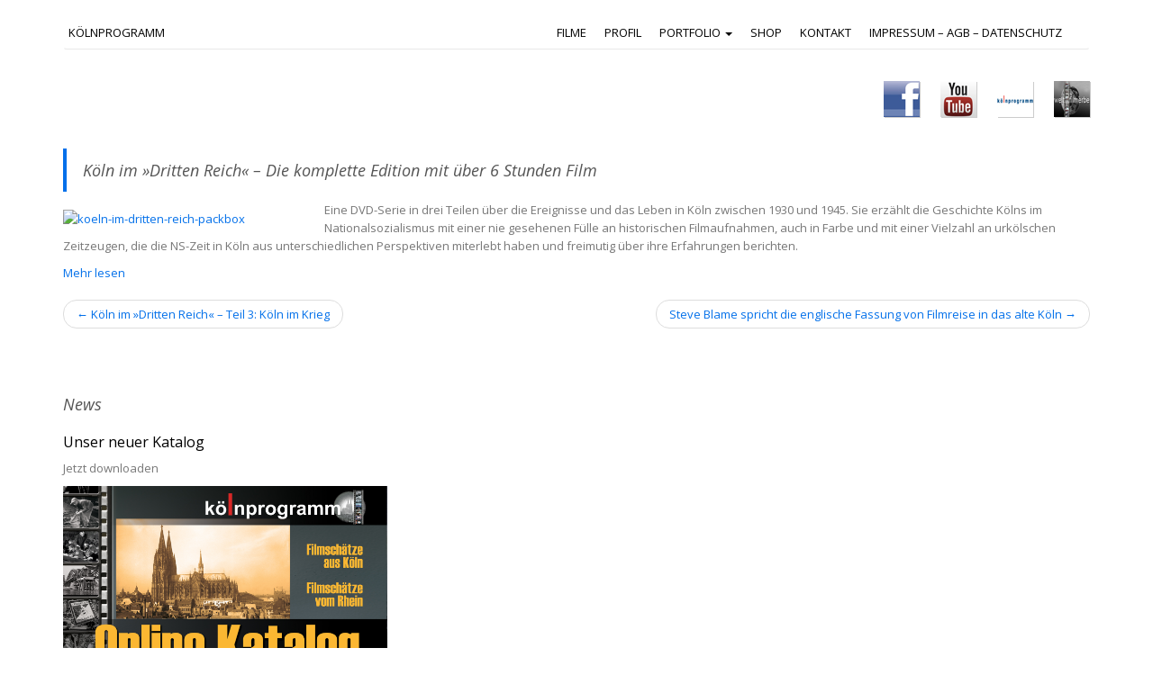

--- FILE ---
content_type: text/html; charset=UTF-8
request_url: https://www.koelnprogramm.de/2016/02/29/koeln-im-dritten-reich-die-komplette-edition-mit-ueber-6-stunden-film/
body_size: 83644
content:
<!DOCTYPE html>
<html lang="de">
<head>
	<meta charset="UTF-8">
	<meta name="viewport" content="width=device-width, initial-scale=1.0">
	<meta http-equiv="X-UA-Compatible" content="IE=edge">

	<title>Köln im »Dritten Reich« - Die komplette Edition mit über 6 Stunden Film - Kölnprogramm</title>

	<link rel="profile" href="https://gmpg.org/xfn/11">
	<link rel="pingback" href="https://www.koelnprogramm.de/xmlrpc.php">

	<meta name='robots' content='index, follow, max-image-preview:large, max-snippet:-1, max-video-preview:-1' />
	<style>img:is([sizes="auto" i], [sizes^="auto," i]) { contain-intrinsic-size: 3000px 1500px }</style>
	
	<!-- This site is optimized with the Yoast SEO plugin v26.7 - https://yoast.com/wordpress/plugins/seo/ -->
	<link rel="canonical" href="https://www.koelnprogramm.de/2016/02/29/koeln-im-dritten-reich-die-komplette-edition-mit-ueber-6-stunden-film/" />
	<meta property="og:locale" content="de_DE" />
	<meta property="og:type" content="article" />
	<meta property="og:title" content="Köln im »Dritten Reich« - Die komplette Edition mit über 6 Stunden Film - Kölnprogramm" />
	<meta property="og:description" content="Eine DVD-Serie in drei Teilen über die Ereignisse und das Leben in Köln zwischen 1930 und 1945. Sie erzählt die Geschichte Kölns im Nationalsozialismus mit einer nie gesehenen Fülle an historischen Filmaufnahmen, auch in Farbe und mit einer Vielzahl an urkölschen Zeitzeugen, die die NS-Zeit in Köln aus unterschiedlichen Perspektiven miterlebt haben und freimutig über [&hellip;]" />
	<meta property="og:url" content="https://www.koelnprogramm.de/2016/02/29/koeln-im-dritten-reich-die-komplette-edition-mit-ueber-6-stunden-film/" />
	<meta property="og:site_name" content="Kölnprogramm" />
	<meta property="article:publisher" content="https://www.facebook.com/koelnprogramm/" />
	<meta property="article:published_time" content="2016-02-29T09:51:19+00:00" />
	<meta property="article:modified_time" content="2018-01-05T09:28:54+00:00" />
	<meta property="og:image" content="https://www.rheindvd.de/wp-content/uploads/sites/2/2016/02/koeln-im-dritten-reich-packbox-270x360.jpg" />
	<meta name="author" content="Dannenberg" />
	<meta name="twitter:card" content="summary_large_image" />
	<meta name="twitter:label1" content="Verfasst von" />
	<meta name="twitter:data1" content="Dannenberg" />
	<script type="application/ld+json" class="yoast-schema-graph">{"@context":"https://schema.org","@graph":[{"@type":"Article","@id":"https://www.koelnprogramm.de/2016/02/29/koeln-im-dritten-reich-die-komplette-edition-mit-ueber-6-stunden-film/#article","isPartOf":{"@id":"https://www.koelnprogramm.de/2016/02/29/koeln-im-dritten-reich-die-komplette-edition-mit-ueber-6-stunden-film/"},"author":{"name":"Dannenberg","@id":"https://www.koelnprogramm.de/#/schema/person/f9e1d9cf1cd3034e15132387973b805d"},"headline":"Köln im »Dritten Reich« &#8211; Die komplette Edition mit über 6 Stunden Film","datePublished":"2016-02-29T09:51:19+00:00","dateModified":"2018-01-05T09:28:54+00:00","mainEntityOfPage":{"@id":"https://www.koelnprogramm.de/2016/02/29/koeln-im-dritten-reich-die-komplette-edition-mit-ueber-6-stunden-film/"},"wordCount":77,"publisher":{"@id":"https://www.koelnprogramm.de/#organization"},"image":{"@id":"https://www.koelnprogramm.de/2016/02/29/koeln-im-dritten-reich-die-komplette-edition-mit-ueber-6-stunden-film/#primaryimage"},"thumbnailUrl":"http://www.rheindvd.de/wp-content/uploads/sites/2/2016/02/koeln-im-dritten-reich-packbox-270x360.jpg","inLanguage":"de"},{"@type":"WebPage","@id":"https://www.koelnprogramm.de/2016/02/29/koeln-im-dritten-reich-die-komplette-edition-mit-ueber-6-stunden-film/","url":"https://www.koelnprogramm.de/2016/02/29/koeln-im-dritten-reich-die-komplette-edition-mit-ueber-6-stunden-film/","name":"Köln im »Dritten Reich« - Die komplette Edition mit über 6 Stunden Film - Kölnprogramm","isPartOf":{"@id":"https://www.koelnprogramm.de/#website"},"primaryImageOfPage":{"@id":"https://www.koelnprogramm.de/2016/02/29/koeln-im-dritten-reich-die-komplette-edition-mit-ueber-6-stunden-film/#primaryimage"},"image":{"@id":"https://www.koelnprogramm.de/2016/02/29/koeln-im-dritten-reich-die-komplette-edition-mit-ueber-6-stunden-film/#primaryimage"},"thumbnailUrl":"http://www.rheindvd.de/wp-content/uploads/sites/2/2016/02/koeln-im-dritten-reich-packbox-270x360.jpg","datePublished":"2016-02-29T09:51:19+00:00","dateModified":"2018-01-05T09:28:54+00:00","breadcrumb":{"@id":"https://www.koelnprogramm.de/2016/02/29/koeln-im-dritten-reich-die-komplette-edition-mit-ueber-6-stunden-film/#breadcrumb"},"inLanguage":"de","potentialAction":[{"@type":"ReadAction","target":["https://www.koelnprogramm.de/2016/02/29/koeln-im-dritten-reich-die-komplette-edition-mit-ueber-6-stunden-film/"]}]},{"@type":"ImageObject","inLanguage":"de","@id":"https://www.koelnprogramm.de/2016/02/29/koeln-im-dritten-reich-die-komplette-edition-mit-ueber-6-stunden-film/#primaryimage","url":"http://www.rheindvd.de/wp-content/uploads/sites/2/2016/02/koeln-im-dritten-reich-packbox-270x360.jpg","contentUrl":"http://www.rheindvd.de/wp-content/uploads/sites/2/2016/02/koeln-im-dritten-reich-packbox-270x360.jpg"},{"@type":"BreadcrumbList","@id":"https://www.koelnprogramm.de/2016/02/29/koeln-im-dritten-reich-die-komplette-edition-mit-ueber-6-stunden-film/#breadcrumb","itemListElement":[{"@type":"ListItem","position":1,"name":"Startseite","item":"https://www.koelnprogramm.de/"},{"@type":"ListItem","position":2,"name":"Köln im »Dritten Reich« &#8211; Die komplette Edition mit über 6 Stunden Film"}]},{"@type":"WebSite","@id":"https://www.koelnprogramm.de/#website","url":"https://www.koelnprogramm.de/","name":"Kölnprogramm","description":"medienproduktion GmbH &amp; Co. KG","publisher":{"@id":"https://www.koelnprogramm.de/#organization"},"potentialAction":[{"@type":"SearchAction","target":{"@type":"EntryPoint","urlTemplate":"https://www.koelnprogramm.de/?s={search_term_string}"},"query-input":{"@type":"PropertyValueSpecification","valueRequired":true,"valueName":"search_term_string"}}],"inLanguage":"de"},{"@type":"Organization","@id":"https://www.koelnprogramm.de/#organization","name":"Kölnprogramm GmbH & Co. KG","url":"https://www.koelnprogramm.de/","logo":{"@type":"ImageObject","inLanguage":"de","@id":"https://www.koelnprogramm.de/#/schema/logo/image/","url":"https://www.koelnprogramm.de/wp-content/uploads/sites/3/2018/06/Logo-Kölnprogramm-Stadtgeschichtetag.jpg","contentUrl":"https://www.koelnprogramm.de/wp-content/uploads/sites/3/2018/06/Logo-Kölnprogramm-Stadtgeschichtetag.jpg","width":1147,"height":1149,"caption":"Kölnprogramm GmbH & Co. KG"},"image":{"@id":"https://www.koelnprogramm.de/#/schema/logo/image/"},"sameAs":["https://www.facebook.com/koelnprogramm/","https://www.youtube.com/user/rhineflow"]},{"@type":"Person","@id":"https://www.koelnprogramm.de/#/schema/person/f9e1d9cf1cd3034e15132387973b805d","name":"Dannenberg","image":{"@type":"ImageObject","inLanguage":"de","@id":"https://www.koelnprogramm.de/#/schema/person/image/","url":"https://secure.gravatar.com/avatar/c9cbbfbe4c01316e7e852290c177a09e822548eab09513be10a33ef5e5a1f41a?s=96&d=mm&r=g","contentUrl":"https://secure.gravatar.com/avatar/c9cbbfbe4c01316e7e852290c177a09e822548eab09513be10a33ef5e5a1f41a?s=96&d=mm&r=g","caption":"Dannenberg"},"url":"https://www.koelnprogramm.de/author/ddann/"}]}</script>
	<!-- / Yoast SEO plugin. -->


<link rel='dns-prefetch' href='//fonts.googleapis.com' />
<link rel="alternate" type="application/rss+xml" title="Kölnprogramm &raquo; Feed" href="https://www.koelnprogramm.de/feed/" />
<link rel="alternate" type="application/rss+xml" title="Kölnprogramm &raquo; Kommentar-Feed" href="https://www.koelnprogramm.de/comments/feed/" />
<link rel="alternate" type="application/rss+xml" title="Kölnprogramm &raquo; Köln im »Dritten Reich« &#8211; Die komplette Edition mit über 6 Stunden Film-Kommentar-Feed" href="https://www.koelnprogramm.de/2016/02/29/koeln-im-dritten-reich-die-komplette-edition-mit-ueber-6-stunden-film/feed/" />
<script type="text/javascript">
/* <![CDATA[ */
window._wpemojiSettings = {"baseUrl":"https:\/\/s.w.org\/images\/core\/emoji\/16.0.1\/72x72\/","ext":".png","svgUrl":"https:\/\/s.w.org\/images\/core\/emoji\/16.0.1\/svg\/","svgExt":".svg","source":{"concatemoji":"https:\/\/www.koelnprogramm.de\/wp-includes\/js\/wp-emoji-release.min.js?ver=30cad0a1e7900cbaedbf7f1b809c78bc"}};
/*! This file is auto-generated */
!function(s,n){var o,i,e;function c(e){try{var t={supportTests:e,timestamp:(new Date).valueOf()};sessionStorage.setItem(o,JSON.stringify(t))}catch(e){}}function p(e,t,n){e.clearRect(0,0,e.canvas.width,e.canvas.height),e.fillText(t,0,0);var t=new Uint32Array(e.getImageData(0,0,e.canvas.width,e.canvas.height).data),a=(e.clearRect(0,0,e.canvas.width,e.canvas.height),e.fillText(n,0,0),new Uint32Array(e.getImageData(0,0,e.canvas.width,e.canvas.height).data));return t.every(function(e,t){return e===a[t]})}function u(e,t){e.clearRect(0,0,e.canvas.width,e.canvas.height),e.fillText(t,0,0);for(var n=e.getImageData(16,16,1,1),a=0;a<n.data.length;a++)if(0!==n.data[a])return!1;return!0}function f(e,t,n,a){switch(t){case"flag":return n(e,"\ud83c\udff3\ufe0f\u200d\u26a7\ufe0f","\ud83c\udff3\ufe0f\u200b\u26a7\ufe0f")?!1:!n(e,"\ud83c\udde8\ud83c\uddf6","\ud83c\udde8\u200b\ud83c\uddf6")&&!n(e,"\ud83c\udff4\udb40\udc67\udb40\udc62\udb40\udc65\udb40\udc6e\udb40\udc67\udb40\udc7f","\ud83c\udff4\u200b\udb40\udc67\u200b\udb40\udc62\u200b\udb40\udc65\u200b\udb40\udc6e\u200b\udb40\udc67\u200b\udb40\udc7f");case"emoji":return!a(e,"\ud83e\udedf")}return!1}function g(e,t,n,a){var r="undefined"!=typeof WorkerGlobalScope&&self instanceof WorkerGlobalScope?new OffscreenCanvas(300,150):s.createElement("canvas"),o=r.getContext("2d",{willReadFrequently:!0}),i=(o.textBaseline="top",o.font="600 32px Arial",{});return e.forEach(function(e){i[e]=t(o,e,n,a)}),i}function t(e){var t=s.createElement("script");t.src=e,t.defer=!0,s.head.appendChild(t)}"undefined"!=typeof Promise&&(o="wpEmojiSettingsSupports",i=["flag","emoji"],n.supports={everything:!0,everythingExceptFlag:!0},e=new Promise(function(e){s.addEventListener("DOMContentLoaded",e,{once:!0})}),new Promise(function(t){var n=function(){try{var e=JSON.parse(sessionStorage.getItem(o));if("object"==typeof e&&"number"==typeof e.timestamp&&(new Date).valueOf()<e.timestamp+604800&&"object"==typeof e.supportTests)return e.supportTests}catch(e){}return null}();if(!n){if("undefined"!=typeof Worker&&"undefined"!=typeof OffscreenCanvas&&"undefined"!=typeof URL&&URL.createObjectURL&&"undefined"!=typeof Blob)try{var e="postMessage("+g.toString()+"("+[JSON.stringify(i),f.toString(),p.toString(),u.toString()].join(",")+"));",a=new Blob([e],{type:"text/javascript"}),r=new Worker(URL.createObjectURL(a),{name:"wpTestEmojiSupports"});return void(r.onmessage=function(e){c(n=e.data),r.terminate(),t(n)})}catch(e){}c(n=g(i,f,p,u))}t(n)}).then(function(e){for(var t in e)n.supports[t]=e[t],n.supports.everything=n.supports.everything&&n.supports[t],"flag"!==t&&(n.supports.everythingExceptFlag=n.supports.everythingExceptFlag&&n.supports[t]);n.supports.everythingExceptFlag=n.supports.everythingExceptFlag&&!n.supports.flag,n.DOMReady=!1,n.readyCallback=function(){n.DOMReady=!0}}).then(function(){return e}).then(function(){var e;n.supports.everything||(n.readyCallback(),(e=n.source||{}).concatemoji?t(e.concatemoji):e.wpemoji&&e.twemoji&&(t(e.twemoji),t(e.wpemoji)))}))}((window,document),window._wpemojiSettings);
/* ]]> */
</script>
<style id='wp-emoji-styles-inline-css' type='text/css'>

	img.wp-smiley, img.emoji {
		display: inline !important;
		border: none !important;
		box-shadow: none !important;
		height: 1em !important;
		width: 1em !important;
		margin: 0 0.07em !important;
		vertical-align: -0.1em !important;
		background: none !important;
		padding: 0 !important;
	}
</style>
<link rel='stylesheet' id='wp-block-library-css' href='https://www.koelnprogramm.de/wp-includes/css/dist/block-library/style.min.css?ver=30cad0a1e7900cbaedbf7f1b809c78bc' type='text/css' media='all' />
<style id='classic-theme-styles-inline-css' type='text/css'>
/*! This file is auto-generated */
.wp-block-button__link{color:#fff;background-color:#32373c;border-radius:9999px;box-shadow:none;text-decoration:none;padding:calc(.667em + 2px) calc(1.333em + 2px);font-size:1.125em}.wp-block-file__button{background:#32373c;color:#fff;text-decoration:none}
</style>
<link rel='stylesheet' id='wp-components-css' href='https://www.koelnprogramm.de/wp-includes/css/dist/components/style.min.css?ver=30cad0a1e7900cbaedbf7f1b809c78bc' type='text/css' media='all' />
<link rel='stylesheet' id='wp-preferences-css' href='https://www.koelnprogramm.de/wp-includes/css/dist/preferences/style.min.css?ver=30cad0a1e7900cbaedbf7f1b809c78bc' type='text/css' media='all' />
<link rel='stylesheet' id='wp-block-editor-css' href='https://www.koelnprogramm.de/wp-includes/css/dist/block-editor/style.min.css?ver=30cad0a1e7900cbaedbf7f1b809c78bc' type='text/css' media='all' />
<link rel='stylesheet' id='wp-reusable-blocks-css' href='https://www.koelnprogramm.de/wp-includes/css/dist/reusable-blocks/style.min.css?ver=30cad0a1e7900cbaedbf7f1b809c78bc' type='text/css' media='all' />
<link rel='stylesheet' id='wp-patterns-css' href='https://www.koelnprogramm.de/wp-includes/css/dist/patterns/style.min.css?ver=30cad0a1e7900cbaedbf7f1b809c78bc' type='text/css' media='all' />
<link rel='stylesheet' id='wp-editor-css' href='https://www.koelnprogramm.de/wp-includes/css/dist/editor/style.min.css?ver=30cad0a1e7900cbaedbf7f1b809c78bc' type='text/css' media='all' />
<link rel='stylesheet' id='algori_pdf_viewer-cgb-style-css-css' href='https://www.koelnprogramm.de/wp-content/plugins/algori-pdf-viewer/dist/blocks.style.build.css' type='text/css' media='all' />
<style id='global-styles-inline-css' type='text/css'>
:root{--wp--preset--aspect-ratio--square: 1;--wp--preset--aspect-ratio--4-3: 4/3;--wp--preset--aspect-ratio--3-4: 3/4;--wp--preset--aspect-ratio--3-2: 3/2;--wp--preset--aspect-ratio--2-3: 2/3;--wp--preset--aspect-ratio--16-9: 16/9;--wp--preset--aspect-ratio--9-16: 9/16;--wp--preset--color--black: #000000;--wp--preset--color--cyan-bluish-gray: #abb8c3;--wp--preset--color--white: #ffffff;--wp--preset--color--pale-pink: #f78da7;--wp--preset--color--vivid-red: #cf2e2e;--wp--preset--color--luminous-vivid-orange: #ff6900;--wp--preset--color--luminous-vivid-amber: #fcb900;--wp--preset--color--light-green-cyan: #7bdcb5;--wp--preset--color--vivid-green-cyan: #00d084;--wp--preset--color--pale-cyan-blue: #8ed1fc;--wp--preset--color--vivid-cyan-blue: #0693e3;--wp--preset--color--vivid-purple: #9b51e0;--wp--preset--gradient--vivid-cyan-blue-to-vivid-purple: linear-gradient(135deg,rgba(6,147,227,1) 0%,rgb(155,81,224) 100%);--wp--preset--gradient--light-green-cyan-to-vivid-green-cyan: linear-gradient(135deg,rgb(122,220,180) 0%,rgb(0,208,130) 100%);--wp--preset--gradient--luminous-vivid-amber-to-luminous-vivid-orange: linear-gradient(135deg,rgba(252,185,0,1) 0%,rgba(255,105,0,1) 100%);--wp--preset--gradient--luminous-vivid-orange-to-vivid-red: linear-gradient(135deg,rgba(255,105,0,1) 0%,rgb(207,46,46) 100%);--wp--preset--gradient--very-light-gray-to-cyan-bluish-gray: linear-gradient(135deg,rgb(238,238,238) 0%,rgb(169,184,195) 100%);--wp--preset--gradient--cool-to-warm-spectrum: linear-gradient(135deg,rgb(74,234,220) 0%,rgb(151,120,209) 20%,rgb(207,42,186) 40%,rgb(238,44,130) 60%,rgb(251,105,98) 80%,rgb(254,248,76) 100%);--wp--preset--gradient--blush-light-purple: linear-gradient(135deg,rgb(255,206,236) 0%,rgb(152,150,240) 100%);--wp--preset--gradient--blush-bordeaux: linear-gradient(135deg,rgb(254,205,165) 0%,rgb(254,45,45) 50%,rgb(107,0,62) 100%);--wp--preset--gradient--luminous-dusk: linear-gradient(135deg,rgb(255,203,112) 0%,rgb(199,81,192) 50%,rgb(65,88,208) 100%);--wp--preset--gradient--pale-ocean: linear-gradient(135deg,rgb(255,245,203) 0%,rgb(182,227,212) 50%,rgb(51,167,181) 100%);--wp--preset--gradient--electric-grass: linear-gradient(135deg,rgb(202,248,128) 0%,rgb(113,206,126) 100%);--wp--preset--gradient--midnight: linear-gradient(135deg,rgb(2,3,129) 0%,rgb(40,116,252) 100%);--wp--preset--font-size--small: 13px;--wp--preset--font-size--medium: 20px;--wp--preset--font-size--large: 36px;--wp--preset--font-size--x-large: 42px;--wp--preset--spacing--20: 0.44rem;--wp--preset--spacing--30: 0.67rem;--wp--preset--spacing--40: 1rem;--wp--preset--spacing--50: 1.5rem;--wp--preset--spacing--60: 2.25rem;--wp--preset--spacing--70: 3.38rem;--wp--preset--spacing--80: 5.06rem;--wp--preset--shadow--natural: 6px 6px 9px rgba(0, 0, 0, 0.2);--wp--preset--shadow--deep: 12px 12px 50px rgba(0, 0, 0, 0.4);--wp--preset--shadow--sharp: 6px 6px 0px rgba(0, 0, 0, 0.2);--wp--preset--shadow--outlined: 6px 6px 0px -3px rgba(255, 255, 255, 1), 6px 6px rgba(0, 0, 0, 1);--wp--preset--shadow--crisp: 6px 6px 0px rgba(0, 0, 0, 1);}:where(.is-layout-flex){gap: 0.5em;}:where(.is-layout-grid){gap: 0.5em;}body .is-layout-flex{display: flex;}.is-layout-flex{flex-wrap: wrap;align-items: center;}.is-layout-flex > :is(*, div){margin: 0;}body .is-layout-grid{display: grid;}.is-layout-grid > :is(*, div){margin: 0;}:where(.wp-block-columns.is-layout-flex){gap: 2em;}:where(.wp-block-columns.is-layout-grid){gap: 2em;}:where(.wp-block-post-template.is-layout-flex){gap: 1.25em;}:where(.wp-block-post-template.is-layout-grid){gap: 1.25em;}.has-black-color{color: var(--wp--preset--color--black) !important;}.has-cyan-bluish-gray-color{color: var(--wp--preset--color--cyan-bluish-gray) !important;}.has-white-color{color: var(--wp--preset--color--white) !important;}.has-pale-pink-color{color: var(--wp--preset--color--pale-pink) !important;}.has-vivid-red-color{color: var(--wp--preset--color--vivid-red) !important;}.has-luminous-vivid-orange-color{color: var(--wp--preset--color--luminous-vivid-orange) !important;}.has-luminous-vivid-amber-color{color: var(--wp--preset--color--luminous-vivid-amber) !important;}.has-light-green-cyan-color{color: var(--wp--preset--color--light-green-cyan) !important;}.has-vivid-green-cyan-color{color: var(--wp--preset--color--vivid-green-cyan) !important;}.has-pale-cyan-blue-color{color: var(--wp--preset--color--pale-cyan-blue) !important;}.has-vivid-cyan-blue-color{color: var(--wp--preset--color--vivid-cyan-blue) !important;}.has-vivid-purple-color{color: var(--wp--preset--color--vivid-purple) !important;}.has-black-background-color{background-color: var(--wp--preset--color--black) !important;}.has-cyan-bluish-gray-background-color{background-color: var(--wp--preset--color--cyan-bluish-gray) !important;}.has-white-background-color{background-color: var(--wp--preset--color--white) !important;}.has-pale-pink-background-color{background-color: var(--wp--preset--color--pale-pink) !important;}.has-vivid-red-background-color{background-color: var(--wp--preset--color--vivid-red) !important;}.has-luminous-vivid-orange-background-color{background-color: var(--wp--preset--color--luminous-vivid-orange) !important;}.has-luminous-vivid-amber-background-color{background-color: var(--wp--preset--color--luminous-vivid-amber) !important;}.has-light-green-cyan-background-color{background-color: var(--wp--preset--color--light-green-cyan) !important;}.has-vivid-green-cyan-background-color{background-color: var(--wp--preset--color--vivid-green-cyan) !important;}.has-pale-cyan-blue-background-color{background-color: var(--wp--preset--color--pale-cyan-blue) !important;}.has-vivid-cyan-blue-background-color{background-color: var(--wp--preset--color--vivid-cyan-blue) !important;}.has-vivid-purple-background-color{background-color: var(--wp--preset--color--vivid-purple) !important;}.has-black-border-color{border-color: var(--wp--preset--color--black) !important;}.has-cyan-bluish-gray-border-color{border-color: var(--wp--preset--color--cyan-bluish-gray) !important;}.has-white-border-color{border-color: var(--wp--preset--color--white) !important;}.has-pale-pink-border-color{border-color: var(--wp--preset--color--pale-pink) !important;}.has-vivid-red-border-color{border-color: var(--wp--preset--color--vivid-red) !important;}.has-luminous-vivid-orange-border-color{border-color: var(--wp--preset--color--luminous-vivid-orange) !important;}.has-luminous-vivid-amber-border-color{border-color: var(--wp--preset--color--luminous-vivid-amber) !important;}.has-light-green-cyan-border-color{border-color: var(--wp--preset--color--light-green-cyan) !important;}.has-vivid-green-cyan-border-color{border-color: var(--wp--preset--color--vivid-green-cyan) !important;}.has-pale-cyan-blue-border-color{border-color: var(--wp--preset--color--pale-cyan-blue) !important;}.has-vivid-cyan-blue-border-color{border-color: var(--wp--preset--color--vivid-cyan-blue) !important;}.has-vivid-purple-border-color{border-color: var(--wp--preset--color--vivid-purple) !important;}.has-vivid-cyan-blue-to-vivid-purple-gradient-background{background: var(--wp--preset--gradient--vivid-cyan-blue-to-vivid-purple) !important;}.has-light-green-cyan-to-vivid-green-cyan-gradient-background{background: var(--wp--preset--gradient--light-green-cyan-to-vivid-green-cyan) !important;}.has-luminous-vivid-amber-to-luminous-vivid-orange-gradient-background{background: var(--wp--preset--gradient--luminous-vivid-amber-to-luminous-vivid-orange) !important;}.has-luminous-vivid-orange-to-vivid-red-gradient-background{background: var(--wp--preset--gradient--luminous-vivid-orange-to-vivid-red) !important;}.has-very-light-gray-to-cyan-bluish-gray-gradient-background{background: var(--wp--preset--gradient--very-light-gray-to-cyan-bluish-gray) !important;}.has-cool-to-warm-spectrum-gradient-background{background: var(--wp--preset--gradient--cool-to-warm-spectrum) !important;}.has-blush-light-purple-gradient-background{background: var(--wp--preset--gradient--blush-light-purple) !important;}.has-blush-bordeaux-gradient-background{background: var(--wp--preset--gradient--blush-bordeaux) !important;}.has-luminous-dusk-gradient-background{background: var(--wp--preset--gradient--luminous-dusk) !important;}.has-pale-ocean-gradient-background{background: var(--wp--preset--gradient--pale-ocean) !important;}.has-electric-grass-gradient-background{background: var(--wp--preset--gradient--electric-grass) !important;}.has-midnight-gradient-background{background: var(--wp--preset--gradient--midnight) !important;}.has-small-font-size{font-size: var(--wp--preset--font-size--small) !important;}.has-medium-font-size{font-size: var(--wp--preset--font-size--medium) !important;}.has-large-font-size{font-size: var(--wp--preset--font-size--large) !important;}.has-x-large-font-size{font-size: var(--wp--preset--font-size--x-large) !important;}
:where(.wp-block-post-template.is-layout-flex){gap: 1.25em;}:where(.wp-block-post-template.is-layout-grid){gap: 1.25em;}
:where(.wp-block-columns.is-layout-flex){gap: 2em;}:where(.wp-block-columns.is-layout-grid){gap: 2em;}
:root :where(.wp-block-pullquote){font-size: 1.5em;line-height: 1.6;}
</style>
<link rel='stylesheet' id='meteor-slides-css' href='https://www.koelnprogramm.de/wp-content/plugins/meteor-slides/css/meteor-slides.css?ver=1.0' type='text/css' media='all' />
<link rel='stylesheet' id='parent-style-css' href='https://www.koelnprogramm.de/wp-content/themes/_tk/style.css?ver=30cad0a1e7900cbaedbf7f1b809c78bc' type='text/css' media='all' />
<link rel='stylesheet' id='fancybox-style-css' href='https://www.koelnprogramm.de/wp-content/themes/koelnprogramm/js/jquery.fancybox/jquery.fancybox.css?ver=30cad0a1e7900cbaedbf7f1b809c78bc' type='text/css' media='all' />
<link rel='stylesheet' id='google_fonts-css' href='//fonts.googleapis.com/css?family=Open+Sans:400,700italic,400italic,700&#038;subset=latin,cyrillic,latin-ext' type='text/css' media='all' />
<link rel='stylesheet' id='_tk-bootstrap-wp-css' href='https://www.koelnprogramm.de/wp-content/themes/_tk/includes/css/bootstrap-wp.css?ver=30cad0a1e7900cbaedbf7f1b809c78bc' type='text/css' media='all' />
<link rel='stylesheet' id='_tk-bootstrap-css' href='https://www.koelnprogramm.de/wp-content/themes/_tk/includes/resources/bootstrap/css/bootstrap.min.css?ver=30cad0a1e7900cbaedbf7f1b809c78bc' type='text/css' media='all' />
<link rel='stylesheet' id='_tk-font-awesome-css' href='https://www.koelnprogramm.de/wp-content/themes/_tk/includes/css/font-awesome.min.css?ver=4.1.0' type='text/css' media='all' />
<link rel='stylesheet' id='_tk-style-css' href='https://www.koelnprogramm.de/wp-content/themes/koelnprogramm/style.css?ver=30cad0a1e7900cbaedbf7f1b809c78bc' type='text/css' media='all' />
<link rel='stylesheet' id='UserAccessManagerLoginForm-css' href='https://www.koelnprogramm.de/wp-content/plugins/user-access-manager/assets/css/uamLoginForm.css?ver=2.3.8' type='text/css' media='screen' />
<script type="text/javascript" src="https://www.koelnprogramm.de/wp-includes/js/jquery/jquery.min.js?ver=3.7.1" id="jquery-core-js"></script>
<script type="text/javascript" src="https://www.koelnprogramm.de/wp-includes/js/jquery/jquery-migrate.min.js?ver=3.4.1" id="jquery-migrate-js"></script>
<script type="text/javascript" src="https://www.koelnprogramm.de/wp-content/plugins/meteor-slides/js/jquery.cycle.all.js?ver=30cad0a1e7900cbaedbf7f1b809c78bc" id="jquery-cycle-js"></script>
<script type="text/javascript" src="https://www.koelnprogramm.de/wp-content/plugins/meteor-slides/js/jquery.metadata.v2.js?ver=30cad0a1e7900cbaedbf7f1b809c78bc" id="jquery-metadata-js"></script>
<script type="text/javascript" src="https://www.koelnprogramm.de/wp-content/plugins/meteor-slides/js/jquery.touchwipe.1.1.1.js?ver=30cad0a1e7900cbaedbf7f1b809c78bc" id="jquery-touchwipe-js"></script>
<script type="text/javascript" id="meteorslides-script-js-extra">
/* <![CDATA[ */
var meteorslidessettings = {"meteorslideshowspeed":"2000","meteorslideshowduration":"3000","meteorslideshowheight":"243","meteorslideshowwidth":"1170","meteorslideshowtransition":"fade"};
/* ]]> */
</script>
<script type="text/javascript" src="https://www.koelnprogramm.de/wp-content/plugins/meteor-slides/js/slideshow.js?ver=30cad0a1e7900cbaedbf7f1b809c78bc" id="meteorslides-script-js"></script>
<script type="text/javascript" src="https://www.koelnprogramm.de/wp-content/plugins/wp-retina-2x/app/picturefill.min.js?ver=1767621581" id="wr2x-picturefill-js-js"></script>
<script type="text/javascript" src="https://www.koelnprogramm.de/wp-content/themes/koelnprogramm/js/jquery-1.12.4.min.js?ver=30cad0a1e7900cbaedbf7f1b809c78bc" id="jquery112-js"></script>
<script type="text/javascript" src="https://www.koelnprogramm.de/wp-content/themes/_tk/includes/resources/bootstrap/js/bootstrap.min.js?ver=30cad0a1e7900cbaedbf7f1b809c78bc" id="_tk-bootstrapjs-js"></script>
<script type="text/javascript" src="https://www.koelnprogramm.de/wp-content/themes/_tk/includes/js/bootstrap-wp.js?ver=30cad0a1e7900cbaedbf7f1b809c78bc" id="_tk-bootstrapwp-js"></script>
<link rel="https://api.w.org/" href="https://www.koelnprogramm.de/wp-json/" /><link rel="alternate" title="JSON" type="application/json" href="https://www.koelnprogramm.de/wp-json/wp/v2/posts/12" /><link rel="EditURI" type="application/rsd+xml" title="RSD" href="https://www.koelnprogramm.de/xmlrpc.php?rsd" />

<link rel='shortlink' href='https://www.koelnprogramm.de/?p=12' />
<link rel="alternate" title="oEmbed (JSON)" type="application/json+oembed" href="https://www.koelnprogramm.de/wp-json/oembed/1.0/embed?url=https%3A%2F%2Fwww.koelnprogramm.de%2F2016%2F02%2F29%2Fkoeln-im-dritten-reich-die-komplette-edition-mit-ueber-6-stunden-film%2F" />
<link rel="alternate" title="oEmbed (XML)" type="text/xml+oembed" href="https://www.koelnprogramm.de/wp-json/oembed/1.0/embed?url=https%3A%2F%2Fwww.koelnprogramm.de%2F2016%2F02%2F29%2Fkoeln-im-dritten-reich-die-komplette-edition-mit-ueber-6-stunden-film%2F&#038;format=xml" />
<script type="text/javascript">
(function(url){
	if(/(?:Chrome\/26\.0\.1410\.63 Safari\/537\.31|WordfenceTestMonBot)/.test(navigator.userAgent)){ return; }
	var addEvent = function(evt, handler) {
		if (window.addEventListener) {
			document.addEventListener(evt, handler, false);
		} else if (window.attachEvent) {
			document.attachEvent('on' + evt, handler);
		}
	};
	var removeEvent = function(evt, handler) {
		if (window.removeEventListener) {
			document.removeEventListener(evt, handler, false);
		} else if (window.detachEvent) {
			document.detachEvent('on' + evt, handler);
		}
	};
	var evts = 'contextmenu dblclick drag dragend dragenter dragleave dragover dragstart drop keydown keypress keyup mousedown mousemove mouseout mouseover mouseup mousewheel scroll'.split(' ');
	var logHuman = function() {
		if (window.wfLogHumanRan) { return; }
		window.wfLogHumanRan = true;
		var wfscr = document.createElement('script');
		wfscr.type = 'text/javascript';
		wfscr.async = true;
		wfscr.src = url + '&r=' + Math.random();
		(document.getElementsByTagName('head')[0]||document.getElementsByTagName('body')[0]).appendChild(wfscr);
		for (var i = 0; i < evts.length; i++) {
			removeEvent(evts[i], logHuman);
		}
	};
	for (var i = 0; i < evts.length; i++) {
		addEvent(evts[i], logHuman);
	}
})('//www.koelnprogramm.de/?wordfence_lh=1&hid=7350630FD4A224FBC2EC01F1A6309165');
</script><script src='https://farm.koelnprogramm.de/?dm=1a1bbb3a2f85cb3509a0b5b23d380491&amp;action=load&amp;blogid=3&amp;siteid=1&amp;t=1434624445&amp;back=https%3A%2F%2Fwww.koelnprogramm.de%2F2016%2F02%2F29%2Fkoeln-im-dritten-reich-die-komplette-edition-mit-ueber-6-stunden-film%2F' type='text/javascript'></script><meta name="generator" content="Elementor 3.34.0; features: additional_custom_breakpoints; settings: css_print_method-external, google_font-enabled, font_display-auto">
			<style>
				.e-con.e-parent:nth-of-type(n+4):not(.e-lazyloaded):not(.e-no-lazyload),
				.e-con.e-parent:nth-of-type(n+4):not(.e-lazyloaded):not(.e-no-lazyload) * {
					background-image: none !important;
				}
				@media screen and (max-height: 1024px) {
					.e-con.e-parent:nth-of-type(n+3):not(.e-lazyloaded):not(.e-no-lazyload),
					.e-con.e-parent:nth-of-type(n+3):not(.e-lazyloaded):not(.e-no-lazyload) * {
						background-image: none !important;
					}
				}
				@media screen and (max-height: 640px) {
					.e-con.e-parent:nth-of-type(n+2):not(.e-lazyloaded):not(.e-no-lazyload),
					.e-con.e-parent:nth-of-type(n+2):not(.e-lazyloaded):not(.e-no-lazyload) * {
						background-image: none !important;
					}
				}
			</style>
			<link rel="icon" href="https://www.koelnprogramm.de/wp-content/uploads/sites/3/2023/05/cropped-LogoKoelnprogramm-32x32.jpg" sizes="32x32" />
<link rel="icon" href="https://www.koelnprogramm.de/wp-content/uploads/sites/3/2023/05/cropped-LogoKoelnprogramm-192x192.jpg" sizes="192x192" />
<link rel="apple-touch-icon" href="https://www.koelnprogramm.de/wp-content/uploads/sites/3/2023/05/cropped-LogoKoelnprogramm-180x180.jpg" />
<meta name="msapplication-TileImage" content="https://www.koelnprogramm.de/wp-content/uploads/sites/3/2023/05/cropped-LogoKoelnprogramm-270x270.jpg" />
</head>

<body data-rsssl=1 class="wp-singular post-template-default single single-post postid-12 single-format-standard wp-theme-_tk wp-child-theme-koelnprogramm group-blog elementor-default elementor-kit-1048">
	
<nav class="site-navigation">
	<div class="container">
		<div class="row">
			<div class="site-navigation-inner col-sm-12">
				<div class="navbar">
					<div class="navbar-header">
						<!-- .navbar-toggle is used as the toggle for collapsed navbar content -->
						<button type="button" class="navbar-toggle" data-toggle="collapse" data-target=".navbar-collapse">
							<span class="sr-only">Schalte Navigation </span>
							<span class="icon-bar"></span>
							<span class="icon-bar"></span>
							<span class="icon-bar"></span>
						</button>
	
						<!-- Your site title as branding in the menu -->
						<a class="navbar-brand" href="https://www.koelnprogramm.de/" title="Kölnprogramm" rel="home">Kölnprogramm</a>
					</div>

					<!-- The WordPress Menu goes here -->
					<div class="collapse navbar-collapse pull-right"><ul id="main-menu" class="nav navbar-nav"><li id="menu-item-121" class="menu-item menu-item-type-custom menu-item-object-custom menu-item-121"><a title="Filme" href="http://www.rheindvd.de/filmschaetze/">Filme</a></li>
<li id="menu-item-42" class="menu-item menu-item-type-post_type menu-item-object-page menu-item-42"><a title="Profil" href="https://www.koelnprogramm.de/profil/">Profil</a></li>
<li id="menu-item-48" class="menu-item menu-item-type-post_type menu-item-object-page menu-item-has-children menu-item-48 dropdown"><a title="Portfolio" href="#" data-toggle="dropdown" class="dropdown-toggle" aria-haspopup="true">Portfolio <span class="caret"></span></a>
<ul role="menu" class=" dropdown-menu">
	<li id="menu-item-622" class="menu-item menu-item-type-post_type menu-item-object-page menu-item-622"><a title="Bildungspaket" href="https://www.koelnprogramm.de/bildungspaket/">Bildungspaket</a></li>
	<li id="menu-item-455" class="menu-item menu-item-type-post_type menu-item-object-page menu-item-455"><a title="Termine" href="https://www.koelnprogramm.de/ermine-koelnprogramm/">Termine</a></li>
	<li id="menu-item-118" class="menu-item menu-item-type-post_type menu-item-object-page menu-item-118"><a title="Events &#038; Media" href="https://www.koelnprogramm.de/events-media/">Events &#038; Media</a></li>
	<li id="menu-item-119" class="menu-item menu-item-type-post_type menu-item-object-page menu-item-119"><a title="Das Kölnprogramm Archiv" href="https://www.koelnprogramm.de/filmarchiv/">Das Kölnprogramm Archiv</a></li>
	<li id="menu-item-120" class="menu-item menu-item-type-post_type menu-item-object-page menu-item-120"><a title="Leistungen" href="https://www.koelnprogramm.de/leistungen/">Leistungen</a></li>
	<li id="menu-item-117" class="menu-item menu-item-type-post_type menu-item-object-page menu-item-117"><a title="Ausstellungen" href="https://www.koelnprogramm.de/ausstellungen/">Ausstellungen</a></li>
</ul>
</li>
<li id="menu-item-40" class="menu-item menu-item-type-custom menu-item-object-custom menu-item-40"><a title="Shop" href="http://www.koelnprogramm-shop.de/">Shop</a></li>
<li id="menu-item-41" class="menu-item menu-item-type-post_type menu-item-object-page menu-item-41"><a title="Kontakt" href="https://www.koelnprogramm.de/kontakt/">Kontakt</a></li>
<li id="menu-item-45" class="menu-item menu-item-type-post_type menu-item-object-page menu-item-privacy-policy menu-item-45"><a title="Impressum – AGB – Datenschutz" href="https://www.koelnprogramm.de/impressum/">Impressum – AGB – Datenschutz</a></li>
</ul></div>
				</div><!-- .navbar -->
			</div>
		</div>
	</div><!-- .container -->
</nav><!-- .site-navigation -->


<header id="masthead" class="site-header" role="banner">
	<div class="container">
						<div class="row">
		
			<div class="col-md-4 pull-right">
			
				<div class="social_icons">
					<a target="_blank" href="http://de-de.facebook.com/pages/K%C3%B6lnprogramm-GmbH-Co-KG/197666480262804"><img style="width: 40px; max-width: 40px;" alt="Facebook Icon" src="https://www.koelnprogramm.de/wp-content/themes/koelnprogramm/img/icon-facebook.jpg"></a>
	
					<a target="_blank" href="http://www.youtube.com/user/rhineflow"><img style="width: 40px; max-width: 40px;" alt="Icon Youtube " src="https://www.koelnprogramm.de/wp-content/themes/koelnprogramm/img/icon-youtube.jpg"></a>
	
					<a target="_blank" href="https://www.koelnprogramm.de"><img style="width: 40px; max-width: 40px;" alt="icon Kölnprogramm" src="https://www.koelnprogramm.de/wp-content/themes/koelnprogramm/img/icon-koelnprogramm.jpg"></a>
	
					<a target="_blank" href="http://weltfilmerbe.de/"><img style="width: 40px; max-width: 40px;" alt="Icon World Film Heritage" src="https://www.koelnprogramm.de/wp-content/themes/koelnprogramm/img/icon-weltfilmerbe.jpg"></a></div>
				</div>
		
		
		</div><!-- // row -->
			</div><!-- .container -->
	
</header><!-- #masthead -->


<div class="main-content">
	<div class="container">
		<div class="row">
			<div id="content" class="main-content-inner col-sm-12 col-md-12 ">
			
			


	
		
<article id="post-12" class="post-12 post type-post status-publish format-standard hentry category-allgemein">
	<header>
		<h1 class="page-title">Köln im »Dritten Reich« &#8211; Die komplette Edition mit über 6 Stunden Film</h1>

		<div class="entry-meta">
			<span class="posted-on">Veröffentlicht am <a href="https://www.koelnprogramm.de/2016/02/29/koeln-im-dritten-reich-die-komplette-edition-mit-ueber-6-stunden-film/" title="10:51" rel="bookmark"><time class="entry-date published" datetime="2016-02-29T10:51:19+01:00">29. Februar 2016</time></a>, aktualisiert am <a href="https://www.koelnprogramm.de/2016/02/29/koeln-im-dritten-reich-die-komplette-edition-mit-ueber-6-stunden-film/" title="10:51" rel="bookmark"><time class="updated" datetime="2018-01-05T10:28:54+01:00">5. Januar 2018</time></a></span><span class="byline"> von <span class="author vcard"><a class="url fn n" href="https://www.koelnprogramm.de/author/ddann/" title="Zeige alle Artikel von Dannenberg">Dannenberg</a></span></span>		</div><!-- .entry-meta -->
	</header><!-- .entry-header -->

	<div class="entry-content">
		<div class="entry-content-thumbnail">
					</div>
		<p><span style="color: #333333; font-size: small;"><a href="http://www.rheindvd.de/koeln-im-dritten-reich-gesamtedition.html" target="_blank" rel="attachment wp-att-174"><img fetchpriority="high" decoding="async" class="alignleft wp-image-174 size-medium" alt="koeln-im-dritten-reich-packbox" width="270" height="360" srcset="http://www.rheindvd.de/wp-content/uploads/sites/2/2016/02/koeln-im-dritten-reich-packbox-270x360.jpg, http://www.rheindvd.de/wp-content/uploads/sites/2/2016/02/koeln-im-dritten-reich-packbox-270x360@2x.jpg 2x"/></a></p>
<p>Eine DVD-Serie in drei Teilen über die Ereignisse und das Leben in Köln zwischen 1930 und 1945. Sie erzählt die Geschichte Kölns im Nationalsozialismus mit einer nie gesehenen Fülle an historischen Filmaufnahmen, auch in Farbe und mit einer Vielzahl an urkölschen Zeitzeugen, die die NS-Zeit in Köln aus unterschiedlichen Perspektiven miterlebt haben und freimutig über ihre Erfahrungen berichten.</span></p>
<p><a href="http://www.rheindvd.de/koeln-im-dritten-reich-gesamtedition.html" target="_blank">Mehr lesen</a></p>
			</div><!-- .entry-content -->

	<footer class="entry-meta">
		Setze ein Lesezeichen auf den <a href="https://www.koelnprogramm.de/2016/02/29/koeln-im-dritten-reich-die-komplette-edition-mit-ueber-6-stunden-film/" title="Permalink zu Köln im »Dritten Reich« &#8211; Die komplette Edition mit über 6 Stunden Film" rel="bookmark">Permalink</a>.
			</footer><!-- .entry-meta -->
</article><!-- #post-## -->

			<nav role="navigation" id="nav-below" class="post-navigation">
		<h1 class="screen-reader-text">Artikel-Navigation</h1>
		<ul class="pager">

		
			<li class="nav-previous previous"><a href="https://www.koelnprogramm.de/2016/02/29/koeln-im-dritten-reich-teil-3-koeln-im-krieg/" rel="prev"><span class="meta-nav">&larr;</span> Köln im »Dritten Reich« &#8211; Teil 3: Köln im Krieg</a></li>			<li class="nav-next next"><a href="https://www.koelnprogramm.de/2016/02/29/steve-blame-spricht-die-englische-fassung-von-filmreise-in-das-alte-koeln/" rel="next">Steve Blame spricht die englische Fassung von Filmreise in das alte Köln <span class="meta-nav">&rarr;</span></a></li>
		
		</ul>
	</nav><!-- #nav-below -->
	
		
	

	</div><!-- close .main-content-inner -->

	<div class="sidebar col-sm-12 col-md-4">

				<div class="sidebar-padder">

						<aside id="text-2" class="widget widget_text"><h3 class="widget-title">News</h3>			<div class="textwidget"><h4>Unser neuer Katalog</h4>
<p>Jetzt downloaden</p>
<p><a href="https://www.rheindvd.de/wp-content/uploads/sites/2/2023/11/WEB_Katalog_Koelnprogramm_2024.pdf" target="_blank"><img src="https://www.rheindvd.de/wp-content/uploads/sites/2/2019/11/filmschaetze-koeln-rhein-katalog-neu.jpg"></a></p></div>
		</aside><aside id="custom_html-3" class="widget_text widget widget_custom_html"><div class="textwidget custom-html-widget"><div class="fb-video" data-href="https://www.facebook.com/koelnprogramm/videos/3521738614585686/" data-show-text="true" data-width=""><blockquote cite="https://developers.facebook.com/koelnprogramm/videos/3521738614585686/" class="fb-xfbml-parse-ignore"><a href="https://developers.facebook.com/koelnprogramm/videos/3521738614585686/">Das alte Köln in Farbe - Neu als DVD &amp; VoD</a><p>So haben Sie das alte Köln noch nie gesehen. Dieser Film lässt die im Krieg versunkene Stadt wieder auferstehen. Ein Filmerlebnis von 90 Minuten. Die schönsten Originalaufnahmen, die es aus der alten Stadt gibt, in herausragender Bildqualität, zum ersten Mal in kolorierter Fassung. Darunter eine Vielzahl an Neuentdeckungen, die noch nie öffentlich zu sehen waren. Es sind die Früchte aus über 20 Jahren Recherche, die der Kölner Journalist Hermann Rheindorf in aller Welt zusammen getragen hat und hier vor uns ausbreitet. Die Auswahl an Filmaufnahmen aus allen Winkeln der Stadt ist überwältigend und erstaunlich das Tempo mit dem sich Köln gerade in diesen Jahren in eine moderne Metropole verwandelt.

Christian Brückner, in Köln aufgewachsen und einer der renommiertesten Sprecher unserer Tage, erzählt die oft verblüffenden Geschichten hinter den ältesten bewegten Bildern, die es aus Köln gibt.  Dieser Film ist ein Geschenk an Gegenwart und Zukunft. 

Ab 1. Dezember 2020 als DVD im Handel.  Die VoD-Premiere in Full HD gibt´s auf unserem Kölnprogramm Vimeo Kanal bereits zu Beginn des 1. Adventswochenendes am 28.11. Die DVD kann bereits jetzt in unserem Shop  bestellt werden. Sie erhalten die Ware dann direkt aus der ersten Lieferung Anfang Dezember.  www.koelnprogramm-shop.de</p>Gepostet von <a href="https://www.facebook.com/koelnprogramm/">Kölnprogramm</a> am Freitag, 20. November 2020</blockquote></div></div></aside><aside id="text-20" class="widget widget_text">			<div class="textwidget"><div class="fb-video" data-href="https://www.facebook.com/197666480262804/videos/1490877100941729/" data-width="500" data-show-text="true"><blockquote cite="https://www.facebook.com/197666480262804/videos/1490877100941729/" class="fb-xfbml-parse-ignore"><a href="https://www.facebook.com/197666480262804/videos/1490877100941729/">Köln Filmreise 60er1 Audioguide</a><p>Köln - Filmreise in die 60er Jahre - Der kölsche Familienfilm zum Fest - Jetzt neu auf DVD. Direkt bei uns unter www.koelndvd.de oder überall im Buch- und DVD-Handel. Ein echter Trumpf unterm Weihnachtsbaum ist auch ein Kino-Premierenticket für den 16.1. in der Volksbühne am Rudolfplatz.(Millowitsch-Theater) Tickets für nur € 7,50 gibt es täglich an der Theaterkasse oder hier: https://www.facebook.com/events/1866813323605331/</p>Posted by <a href="https://www.facebook.com/k&#xf6;lnprogramm-GmbH-Co-KG-197666480262804/">kölnprogramm GmbH &amp; Co. KG</a> on Montag, 12. Dezember 2016</blockquote></div></div>
		</aside><aside id="text-21" class="widget widget_text">			<div class="textwidget"><div class="fb-video" data-href="https://www.facebook.com/197666480262804/videos/1486879481341491/" data-width="500" data-show-text="true"><blockquote cite="https://www.facebook.com/197666480262804/videos/1486879481341491/" class="fb-xfbml-parse-ignore"><a href="https://www.facebook.com/197666480262804/videos/1486879481341491/">Köln - Filmreise in die 60er Jahre - Teil1</a><p>Köln - Der Schaffner - die Stimme der KVB: Eine kleine Filmperle aus der neuen 100 Minuten Doku &quot;Köln - Filmreise in die 60er Jahre - Teil1&quot;. Der kölsche Familienfilm zum Fest - Jetzt neu auf DVD. Direkt bei uns unter www.koelndvd.de oder überall im Buch- und DVD-Handel. Ein echter Trumpf unterm Weihnachtsbaum ist auch ein Kino-Premierenticket für den 16.1. in der Volksbühne am Rudolfplatz.(Millowitsch-Theater) Tickets für nur € 7,50 gibt es täglich an der Theaterkasse oder hier: https://www.facebook.com/events/1866813323605331/</p>Posted by <a href="https://www.facebook.com/k&#xf6;lnprogramm-GmbH-Co-KG-197666480262804/">kölnprogramm GmbH &amp; Co. KG</a> on Freitag, 9. Dezember 2016</blockquote></div></div>
		</aside><aside id="text-10" class="widget widget_text">			<div class="textwidget"><p>[<iframe src="https://player.vimeo.com/video/118037186?title=0&amp;byline=0&amp;portrait=0" frameborder="0" allowfullscreen=""></iframe></p>
<p><a href="https://vimeo.com/118037186">1945 Kriegsende in Köln</a> from <a href="https://vimeo.com/koelnprogramm">kölnprogramm</a> on <a href="https://vimeo.com">Vimeo</a>.</p>
</div>
		</aside><aside id="text-51" class="widget widget_text">			<div class="textwidget"><div class="fb-post" data-href="https://www.facebook.com/hermann.rheindorf/posts/2669768226395370" data-width="500" data-show-text="true">
<blockquote class="fb-xfbml-parse-ignore" cite="https://developers.facebook.com/hermann.rheindorf/posts/2669768226395370"><p>Und hier der zweite Streich. Ursprünglich nur als Festvortrag gedacht, ergab die etwa einjährige Recherche so viele&#8230;</p>
<p>Gepostet von <a href="https://www.facebook.com/hermann.rheindorf">Hermann Rheindorf</a> am <a href="https://developers.facebook.com/hermann.rheindorf/posts/2669768226395370">Montag, 25. November 2019</a></p></blockquote>
</div>
</div>
		</aside><aside id="custom_html-2" class="widget_text widget widget_custom_html"><div class="textwidget custom-html-widget"><div class="fb-post" data-href="https://www.facebook.com/koelnprogramm/photos/a.390696054293178/3856645501031532/" data-show-text="true" data-width=""><blockquote cite="https://www.facebook.com/koelnprogramm/photos/a.390696054293178/3856645501031532/?type=3" class="fb-xfbml-parse-ignore"><p>Gutes Presseecho auf den wiederentdeckten Rosbach Film https://youtu.be/90x0tnRHA88 Viele Rosbacher haben sich bei uns...</p>Gepostet von <a href="https://www.facebook.com/koelnprogramm/">Kölnprogramm</a> am&nbsp;<a href="https://www.facebook.com/koelnprogramm/photos/a.390696054293178/3856645501031532/?type=3">Mittwoch, 2. September 2020</a></blockquote></div></div></aside><aside id="text-57" class="widget widget_text">			<div class="textwidget"><div class="fb-post" data-href="https://www.facebook.com/koelnprogramm/posts/3226201927409229" data-width="500" data-show-text="true">
<blockquote class="fb-xfbml-parse-ignore" cite="https://developers.facebook.com/koelnprogramm/posts/3226201927409229"><p>Gepostet von <a href="https://www.facebook.com/koelnprogramm/">Kölnprogramm</a> am <a href="https://developers.facebook.com/koelnprogramm/posts/3226201927409229">Freitag, 10. Januar 2020</a></p></blockquote>
</div>
</div>
		</aside><aside id="text-56" class="widget widget_text">			<div class="textwidget"><div class="fb-post" data-href="https://www.facebook.com/koelnprogramm/posts/3160736433955779" data-width="500" data-show-text="true">
<blockquote class="fb-xfbml-parse-ignore" cite="https://developers.facebook.com/koelnprogramm/posts/3160736433955779"><p>Sehr schöner Premierenbeitrag zur &#8222;Filmreise in die 80er Jahre Teil 2&#8220;. Dank an Stefan Efferth und Claudia Hessel von RTL WEST</p>
<p>Gepostet von <a href="https://www.facebook.com/koelnprogramm/">Kölnprogramm</a> am <a href="https://developers.facebook.com/koelnprogramm/posts/3160736433955779">Freitag, 13. Dezember 2019</a></p></blockquote>
</div>
</div>
		</aside><aside id="text-55" class="widget widget_text">			<div class="textwidget"><div class="fb-post" data-href="https://www.facebook.com/koelnprogramm/posts/3158224270873662" data-width="500" data-show-text="true">
<blockquote class="fb-xfbml-parse-ignore" cite="https://developers.facebook.com/koelnprogramm/posts/3158224270873662"><p>Gepostet von <a href="https://www.facebook.com/koelnprogramm/">Kölnprogramm</a> am <a href="https://developers.facebook.com/koelnprogramm/posts/3158224270873662">Donnerstag, 12. Dezember 2019</a></p></blockquote>
</div>
</div>
		</aside><aside id="text-54" class="widget widget_text">			<div class="textwidget"><div class="fb-post" data-href="https://www.facebook.com/koelnprogramm/posts/3156330707729685" data-width="500" data-show-text="true">
<blockquote class="fb-xfbml-parse-ignore" cite="https://developers.facebook.com/koelnprogramm/posts/3156330707729685"><p>Gepostet von <a href="https://www.facebook.com/koelnprogramm/">Kölnprogramm</a> am <a href="https://developers.facebook.com/koelnprogramm/posts/3156330707729685">Mittwoch, 11. Dezember 2019</a></p></blockquote>
</div>
</div>
		</aside><aside id="text-53" class="widget widget_text">			<div class="textwidget"><div class="fb-post" data-href="https://www.facebook.com/koelnprogramm/posts/3127255720637184" data-width="500" data-show-text="true">
<blockquote class="fb-xfbml-parse-ignore" cite="https://developers.facebook.com/koelnprogramm/posts/3127255720637184"><p>Großes erstes Presse-Echo. Besten Dank an die Kollegen von Kölner Stadt Anzeiger, Express u Kölnische Rundschau!</p>
<p>Gepostet von <a href="https://www.facebook.com/koelnprogramm/">Kölnprogramm</a> am <a href="https://developers.facebook.com/koelnprogramm/posts/3127255720637184">Freitag, 29. November 2019</a></p></blockquote>
</div>
</div>
		</aside><aside id="text-52" class="widget widget_text">			<div class="textwidget"><div class="fb-post" data-href="https://www.facebook.com/koelnprogramm/posts/3143629188999837" data-width="500" data-show-text="true">
<blockquote class="fb-xfbml-parse-ignore" cite="https://developers.facebook.com/koelnprogramm/posts/3143629188999837"><p>Frisch eingetroffen, ein filmischer Salto sportale durch über hundert Jahre!</p>
<p>Gepostet von <a href="https://www.facebook.com/koelnprogramm/">Kölnprogramm</a> am <a href="https://developers.facebook.com/koelnprogramm/posts/3143629188999837">Freitag, 6. Dezember 2019</a></p></blockquote>
</div>
</div>
		</aside><aside id="text-50" class="widget widget_text">			<div class="textwidget"><div class="fb-post" data-href="https://www.facebook.com/hermann.rheindorf/posts/2669744299731096" data-width="500" data-show-text="true">
<blockquote class="fb-xfbml-parse-ignore" cite="https://developers.facebook.com/hermann.rheindorf/posts/2669744299731096"><p>Nach elf Wochen Eremitendasein ist Köln um zwei Geschichtsdokus reicher. Hier der erste Streich, Teil 2 der Filmreise in&#8230;</p>
<p>Gepostet von <a href="https://www.facebook.com/hermann.rheindorf">Hermann Rheindorf</a> am <a href="https://developers.facebook.com/hermann.rheindorf/posts/2669744299731096">Montag, 25. November 2019</a></p></blockquote>
</div>
</div>
		</aside><aside id="text-49" class="widget widget_text">			<div class="textwidget"><div class="fb-post" data-href="https://www.facebook.com/hermann.rheindorf/posts/2538703816168479" data-width="500" data-show-text="true">
<blockquote class="fb-xfbml-parse-ignore" cite="https://developers.facebook.com/hermann.rheindorf/posts/2538703816168479"><p>Danke an alle, die mir diesen besonders schönen Abend bereitet haben!🙏</p>
<p>Gepostet von <a href="https://www.facebook.com/hermann.rheindorf">Hermann Rheindorf</a> am <a href="https://developers.facebook.com/hermann.rheindorf/posts/2538703816168479">Dienstag, 24. September 2019</a></p></blockquote>
</div>
</div>
		</aside><aside id="text-48" class="widget widget_text">			<div class="textwidget"><div class="fb-post" data-href="https://www.facebook.com/koelnprogramm/posts/2784129528283140" data-width="500" data-show-text="true">
<blockquote class="fb-xfbml-parse-ignore" cite="https://developers.facebook.com/koelnprogramm/posts/2784129528283140"><p>Und auch auf amazon prime video gibt&#8217;s das Ding&#8230;</p>
<p>Gepostet von <a href="https://www.facebook.com/koelnprogramm/">Kölnprogramm</a> am <a href="https://developers.facebook.com/koelnprogramm/posts/2784129528283140">Dienstag, 18. Juni 2019</a></p></blockquote>
</div>
</div>
		</aside><aside id="text-47" class="widget widget_text">			<div class="textwidget"><div class="fb-post" data-href="https://www.facebook.com/koelnprogramm/posts/2784114711617955" data-width="500" data-show-text="true">
<blockquote class="fb-xfbml-parse-ignore" cite="https://developers.facebook.com/koelnprogramm/posts/2784114711617955"><p>Bock auf die 80er?!! Ab sofort auch hier auf unserem Vimeo Kanal in HD guckbar</p>
<p>Gepostet von <a href="https://www.facebook.com/koelnprogramm/">Kölnprogramm</a> am <a href="https://developers.facebook.com/koelnprogramm/posts/2784114711617955">Dienstag, 18. Juni 2019</a></p></blockquote>
</div>
</div>
		</aside><aside id="text-46" class="widget widget_text">			<div class="textwidget"><div class="fb-post" data-href="https://www.facebook.com/koelnprogramm/posts/2784005511628875" data-width="500" data-show-text="true">
<blockquote class="fb-xfbml-parse-ignore" cite="https://developers.facebook.com/koelnprogramm/posts/2784005511628875"><p>Preisverleihung 😉 u Filmabend. Save the date!</p>
<p>Gepostet von <a href="https://www.facebook.com/koelnprogramm/">Kölnprogramm</a> am <a href="https://developers.facebook.com/koelnprogramm/posts/2784005511628875">Dienstag, 18. Juni 2019</a></p></blockquote>
</div>
</div>
		</aside><aside id="text-45" class="widget widget_text">			<div class="textwidget"><div class="fb-post" data-href="https://www.facebook.com/koelnprogramm/posts/2777885755574184" data-width="500" data-show-text="true">
<blockquote class="fb-xfbml-parse-ignore" cite="https://developers.facebook.com/koelnprogramm/posts/2777885755574184"><p>Am Dienstag kommen die DVDs und auch die VODs gehen online. Vorschau: https://youtu.be/Ty3ZUiIUf5s Im Kino dann mit Teil2 in Doppelpack Nov/Dez.</p>
<p>Gepostet von <a href="https://www.facebook.com/koelnprogramm/">Kölnprogramm</a> am <a href="https://developers.facebook.com/koelnprogramm/posts/2777885755574184">Samstag, 15. Juni 2019</a></p></blockquote>
</div>
</div>
		</aside><aside id="text-44" class="widget widget_text">			<div class="textwidget"><div class="fb-post" data-href="https://www.facebook.com/koelnprogramm/posts/2505343022828460" data-width="500" data-show-text="true">
<blockquote class="fb-xfbml-parse-ignore" cite="https://www.facebook.com/koelnprogramm/posts/2505343022828460"><p>Kölle Alaaf &#8211; Wir waren Weltmeister. Vor zwölf Jahren mit nur einer Kamera von mir gedreht. Zusammengeschnitten als&#8230;</p>
<p>Gepostet von <a href="https://www.facebook.com/koelnprogramm/">Kölnprogramm</a> am <a href="https://www.facebook.com/koelnprogramm/posts/2505343022828460">Dienstag, 8. Januar 2019</a></p></blockquote>
</div>
</div>
		</aside><aside id="text-42" class="widget widget_text">			<div class="textwidget"><div class="fb-post" data-href="https://www.facebook.com/koelnprogramm/posts/2414970061865757" data-width="500" data-show-text="true">
<blockquote class="fb-xfbml-parse-ignore" cite="https://www.facebook.com/koelnprogramm/posts/2414970061865757"><p>DPA meldet: 122 Jahre alte bedeutsame Filmszene aus Köln aufgetaucht</p>
<p>BUNDESWEITE FASSUNG: Di, 13.11.2018, 12:48 -&#8230;</p>
<p>Gepostet von <a href="https://www.facebook.com/koelnprogramm/">Kölnprogramm</a> am <a href="https://www.facebook.com/koelnprogramm/posts/2414970061865757">Dienstag, 13. November 2018</a></p></blockquote>
</div>
</div>
		</aside><aside id="text-43" class="widget widget_text">			<div class="textwidget"><div class="fb-post" data-href="https://www.facebook.com/koelnprogramm/posts/2425851944110902:0" data-width="500" data-show-text="true">
<blockquote class="fb-xfbml-parse-ignore" cite="https://www.facebook.com/koelnprogramm/posts/2425851944110902:0"><p>Die Fangemeinde unseres YouTube Kanals wächst schneller als je zuvor. Dank und Gruß an 15.000 Abonnenten und für mehr&#8230;</p>
<p>Gepostet von <a href="https://www.facebook.com/koelnprogramm/">Kölnprogramm</a> am <a href="https://www.facebook.com/koelnprogramm/posts/2425851944110902:0">Dienstag, 20. November 2018</a></p></blockquote>
</div>
</div>
		</aside><aside id="text-41" class="widget widget_text">			<div class="textwidget"><div class="fb-post" data-href="https://www.facebook.com/koelnprogramm/posts/2378275618868535" data-width="500" data-show-text="true">
<blockquote class="fb-xfbml-parse-ignore" cite="https://www.facebook.com/koelnprogramm/posts/2378275618868535"><p>Gepostet von <a href="https://www.facebook.com/koelnprogramm/">Kölnprogramm</a> am <a href="https://www.facebook.com/koelnprogramm/posts/2378275618868535">Montag, 22. Oktober 2018</a></p></blockquote>
</div>
</div>
		</aside><aside id="text-40" class="widget widget_text">			<div class="textwidget"><div class="fb-post" data-href="https://www.facebook.com/hermann.rheindorf/posts/1962978213741045" data-width="500" data-show-text="true">
<blockquote class="fb-xfbml-parse-ignore" cite="https://www.facebook.com/hermann.rheindorf/posts/1962978213741045"><p>KölnGeschichte zum Anfassen plus Filmpremiere for free! Das nächste Wochenende bringt den ersten &#8222;Tag der Kölner&#8230;</p>
<p>Gepostet von <a href="https://www.facebook.com/hermann.rheindorf">Hermann Rheindorf</a> am <a href="https://www.facebook.com/hermann.rheindorf/posts/1962978213741045">Dienstag, 25. September 2018</a></p></blockquote>
</div>
</div>
		</aside><aside id="text-37" class="widget widget_text">			<div class="textwidget"><div class="fb-post" data-href="https://www.facebook.com/hermann.rheindorf/posts/1793247074047494" data-width="500" data-show-text="true">
<blockquote class="fb-xfbml-parse-ignore" cite="https://www.facebook.com/hermann.rheindorf/posts/1793247074047494"><p>Das wird ein sehr spannender und vor allem lustiger kölscher Abend. Peter Millowitsch wird sein persönliches Best of mitbringen und wir werden gemeinsam live kommentieren.</p>
<p>Gepostet von <a href="https://www.facebook.com/hermann.rheindorf">Hermann Rheindorf</a> am <a href="https://www.facebook.com/hermann.rheindorf/posts/1793247074047494">Donnerstag, 31. Mai 2018</a></p></blockquote>
</div>
</div>
		</aside><aside id="text-39" class="widget widget_text">			<div class="textwidget"><div class="fb-post" data-href="https://www.facebook.com/koelnprogramm/posts/2299265740102857" data-width="500" data-show-text="true">
<blockquote class="fb-xfbml-parse-ignore" cite="https://www.facebook.com/koelnprogramm/posts/2299265740102857"><p>Gepostet von <a href="https://www.facebook.com/koelnprogramm/">Kölnprogramm</a> am <a href="https://www.facebook.com/koelnprogramm/posts/2299265740102857">Mittwoch, 29. August 2018</a></p></blockquote>
</div>
</div>
		</aside><aside id="text-38" class="widget widget_text">			<div class="textwidget"><div class="fb-post" data-href="https://www.facebook.com/hermann.rheindorf/posts/1823897584315776" data-width="500" data-show-text="true">
<blockquote class="fb-xfbml-parse-ignore" cite="https://www.facebook.com/hermann.rheindorf/posts/1823897584315776"><p>Zwei Spätsommer-Trümpfe mit Live Moderation, Talk und jede Menge Filmraritäten: 30. August &#8211; Open Air Kino/Rheinauhafen:&#8230;</p>
<p>Gepostet von <a href="https://www.facebook.com/hermann.rheindorf">Hermann Rheindorf</a> am <a href="https://www.facebook.com/hermann.rheindorf/posts/1823897584315776">Samstag, 23. Juni 2018</a></p></blockquote>
</div>
</div>
		</aside><aside id="text-36" class="widget widget_text">			<div class="textwidget"><div class="fb-post" data-href="https://www.facebook.com/koelnprogramm/posts/2099812036714896" data-width="500" data-show-text="true">
<blockquote class="fb-xfbml-parse-ignore" cite="https://www.facebook.com/koelnprogramm/posts/2099812036714896"><p>You must see it! Free for Amazon prime members! &#8222;March 1945 &#8211; Duel at the Cathedral&#8220;: Witness the US troops first hand&#8230;</p>
<p>Gepostet von <a href="https://www.facebook.com/koelnprogramm/">Kölnprogramm</a> am <a href="https://www.facebook.com/koelnprogramm/posts/2099812036714896">Freitag, 4. Mai 2018</a></p></blockquote>
</div>
</div>
		</aside><aside id="text-35" class="widget widget_text">			<div class="textwidget"><div class="fb-post" data-href="https://www.facebook.com/koelnprogramm/posts/2036411699721597" data-width="500" data-show-text="true">
<blockquote class="fb-xfbml-parse-ignore" cite="https://www.facebook.com/koelnprogramm/posts/2036411699721597"><p>Noch 3mal schlafen, dann ist Premierentag. Sichert euch die Karten, noch sind genügend da. Tickets 7,50 €, freie Platzwahl.</p>
<p>Posted by <a href="https://www.facebook.com/koelnprogramm/">Kölnprogramm</a> on <a href="https://www.facebook.com/koelnprogramm/posts/2036411699721597">Montag, 19. März 2018</a></p></blockquote>
</div>
</div>
		</aside><aside id="text-34" class="widget widget_text">			<div class="textwidget"><div class="fb-post" data-href="https://www.facebook.com/koelnprogramm/posts/2030264427002991" data-width="500" data-show-text="true">
<blockquote class="fb-xfbml-parse-ignore" cite="https://www.facebook.com/koelnprogramm/posts/2030264427002991"><p>Alles klar! Die DVDs sind da, Banner und Poster auch. Nun gehts ans ausliefern. Ganz Eilige kommen jetzt bei uns vorbei. Der/die erste Käufer/In bekommt ein zweites Exemplar zum Weiterverschenken gratis dazu.</p>
<p>Posted by <a href="https://www.facebook.com/koelnprogramm/">Kölnprogramm</a> on <a href="https://www.facebook.com/koelnprogramm/posts/2030264427002991">Donnerstag, 15. März 2018</a></p></blockquote>
</div>
</div>
		</aside><aside id="text-33" class="widget widget_text">			<div class="textwidget"><div class="fb-post" data-href="https://www.facebook.com/koelnprogramm/posts/1866295210066581" data-width="500" data-show-text="true">
<blockquote class="fb-xfbml-parse-ignore" cite="https://www.facebook.com/koelnprogramm/posts/1866295210066581"><p>Neu! &#8222;Köln &#8211; Filmreise in die 70er Jahre Teil 1&#8220; (1970-75). 100 Minuten über die Metropole des Rheinlands, wie man sie&#8230;</p>
<p>Posted by <a href="https://www.facebook.com/koelnprogramm/">Kölnprogramm</a> on <a href="https://www.facebook.com/koelnprogramm/posts/1866295210066581">Montag, 6. November 2017</a></p></blockquote>
</div>
</div>
		</aside><aside id="text-32" class="widget widget_text">			<div class="textwidget"><div class="fb-post" data-href="https://www.facebook.com/koelnprogramm/posts/1854064697956299" data-width="500" data-show-text="true">
<blockquote class="fb-xfbml-parse-ignore" cite="https://www.facebook.com/koelnprogramm/posts/1854064697956299"><p>Am nächsten Dienstag 31.10, 19:30 Uhr, Volksbühne am Rudolfplatz (Millowitsch): Teil 3 der Filmreihe Köln im &#8222;Dritten&#8230;</p>
<p>Posted by <a href="https://www.facebook.com/koelnprogramm/">Kölnprogramm</a> on <a href="https://www.facebook.com/koelnprogramm/posts/1854064697956299">Donnerstag, 26. Oktober 2017</a></p></blockquote>
</div>
</div>
		</aside><aside id="text-31" class="widget widget_text">			<div class="textwidget"><div class="fb-post" data-href="https://www.facebook.com/koelnprogramm/posts/1822862514409851" data-width="500" data-show-text="true">
<blockquote class="fb-xfbml-parse-ignore" cite="https://www.facebook.com/koelnprogramm/posts/1822862514409851"><p>Am kommenden Dienstag, Teil 2 der Filmreihe: Köln im &#8222;Dritten Reich&#8220;. Karten für nur 7,50 tägl. an der Theaterkasse. Alle Bestellmöglichkeiten und Trailer unten in der FB-Veranstaltung.</p>
<p>Posted by <a href="https://www.facebook.com/koelnprogramm/">Kölnprogramm</a> on <a href="https://www.facebook.com/koelnprogramm/posts/1822862514409851">Montag, 25. September 2017</a></p></blockquote>
</div>
</div>
		</aside><aside id="text-30" class="widget widget_text">			<div class="textwidget"><div class="fb-post" data-href="https://www.facebook.com/koelnprogramm/posts/1775026955860074:0" data-width="500" data-show-text="true">
<blockquote class="fb-xfbml-parse-ignore" cite="https://www.facebook.com/koelnprogramm/posts/1775026955860074:0"><p>Sommer-Knüller: Jetzt zugreifen und fast 10 Euro sparen!<br />
Unsere beiden DVD Neuheiten: Köln &#8211; Filmreise in die 60er Jahre&#8230;</p>
<p>Posted by <a href="https://www.facebook.com/koelnprogramm/">Kölnprogramm</a> on <a href="https://www.facebook.com/koelnprogramm/posts/1775026955860074:0">Dienstag, 8. August 2017</a></p></blockquote>
</div>
</div>
		</aside><aside id="text-29" class="widget widget_text">			<div class="textwidget"><div class="fb-post" data-href="https://www.facebook.com/koelnprogramm/posts/1759630730733030" data-width="500" data-show-text="true">
<blockquote class="fb-xfbml-parse-ignore" cite="https://www.facebook.com/koelnprogramm/posts/1759630730733030"><p>Da haben wir uns doch was Nettes ausgedacht: Das Kombiticket für alle drei Termine für nur € 21,50.- inkl. Gebühren. -&#8230;</p>
<p>Posted by <a href="https://www.facebook.com/koelnprogramm/">Kölnprogramm</a> on <a href="https://www.facebook.com/koelnprogramm/posts/1759630730733030">Dienstag, 25. Juli 2017</a></p></blockquote>
</div>
</div>
		</aside><aside id="text-28" class="widget widget_text">			<div class="textwidget"><div class="fb-post" data-href="https://www.facebook.com/koelnprogramm/posts/1754889954540441:0" data-width="500" data-show-text="true">
<blockquote class="fb-xfbml-parse-ignore" cite="https://www.facebook.com/koelnprogramm/posts/1754889954540441:0"><p>Bitte vormerken! Der Altstadkinoherbst in der Volksbühne:<br />
Hermann Rheindorf zeigt die Film-Trilogie: Köln im &#8222;Dritten&#8230;</p>
<p>Posted by <a href="https://www.facebook.com/koelnprogramm/">Kölnprogramm</a> on <a href="https://www.facebook.com/koelnprogramm/posts/1754889954540441:0">Freitag, 21. Juli 2017</a></p></blockquote>
</div>
</div>
		</aside><aside id="text-24" class="widget widget_text">			<div class="textwidget"><div class="fb-post" data-href="https://www.facebook.com/koelnprogramm/posts/1606446476051457" data-width="500" data-show-text="true"><blockquote cite="https://www.facebook.com/koelnprogramm/posts/1606446476051457" class="fb-xfbml-parse-ignore"><p>Here it is! Das Cover der neuen DVD: Filmreise in die 60er Jahre Teil 2 (1965-70). Erscheint am 27.3. und damit auch...</p>Posted by <a href="https://www.facebook.com/koelnprogramm/">Kölnprogramm</a> on&nbsp;<a href="https://www.facebook.com/koelnprogramm/posts/1606446476051457">Freitag, 17. März 2017</a></blockquote></div></div>
		</aside><aside id="text-22" class="widget widget_text">			<div class="textwidget"><div class="fb-post" data-href="https://www.facebook.com/permalink.php?story_fbid=1493604124002360&amp;id=197666480262804" data-width="500" data-show-text="true"><blockquote cite="https://www.facebook.com/permalink.php?story_fbid=1493604124002360&amp;id=197666480262804" class="fb-xfbml-parse-ignore"><p>5x2 Premieren-Tickets zu gewinnen. Altstadtkino in der Volksb&#xfc;hne (Millowitsch-Theater): &quot;K&#xf6;ln - Filmreise in die 60er...</p>Posted by <a href="https://www.facebook.com/k&#xf6;lnprogramm-GmbH-Co-KG-197666480262804/">kölnprogramm GmbH &amp; Co. KG</a> on&nbsp;<a href="https://www.facebook.com/permalink.php?story_fbid=1493604124002360&amp;id=197666480262804">Mittwoch, 14. Dezember 2016</a></blockquote></div></div>
		</aside><aside id="text-23" class="widget widget_text">			<div class="textwidget"><div class="fb-post" data-href="https://www.facebook.com/permalink.php?story_fbid=1493638680665571&amp;id=197666480262804" data-width="500" data-show-text="true"><blockquote cite="https://www.facebook.com/permalink.php?story_fbid=1493638680665571&amp;id=197666480262804" class="fb-xfbml-parse-ignore"><p>... aus der Geschichte der K&#xf6;lner Metallarbeiterbewegung. Die Jubil&#xe4;ums-DVD zu 125 Jahre IG-Metall. Eine neue DVD aus...</p>Posted by <a href="https://www.facebook.com/k&#xf6;lnprogramm-GmbH-Co-KG-197666480262804/">kölnprogramm GmbH &amp; Co. KG</a> on&nbsp;<a href="https://www.facebook.com/permalink.php?story_fbid=1493638680665571&amp;id=197666480262804">Mittwoch, 14. Dezember 2016</a></blockquote></div></div>
		</aside><aside id="text-19" class="widget widget_text">			<div class="textwidget"><div class="fb-post" data-href="https://www.facebook.com/permalink.php?story_fbid=1437345512961555&amp;id=197666480262804" data-width="500" data-show-text="true"><blockquote cite="https://www.facebook.com/permalink.php?story_fbid=1437345512961555&amp;id=197666480262804" class="fb-xfbml-parse-ignore"><p>Am besten vormerken oder gleich ein Ticket sichern: Der Termin f&#xfc;r die gro&#xdf;e Kinopremiere f&#xfc;r meine neue K&#xf6;ln-Doku steht...</p>Posted by <a href="https://www.facebook.com/k&#xf6;lnprogramm-GmbH-Co-KG-197666480262804/">kölnprogramm GmbH &amp; Co. KG</a> on&nbsp;<a href="https://www.facebook.com/permalink.php?story_fbid=1437345512961555&amp;id=197666480262804">Sonntag, 30. Oktober 2016</a></blockquote></div></div>
		</aside><aside id="text-11" class="widget widget_text">			<div class="textwidget"><div class="fb-post" data-href="https://www.facebook.com/permalink.php?story_fbid=1424029930959780&amp;id=197666480262804" data-width="500" data-show-text="true"><blockquote cite="https://www.facebook.com/permalink.php?story_fbid=1424029930959780&amp;id=197666480262804" class="fb-xfbml-parse-ignore"><p>Stadt Gdansk feiert unseren Filmfund &#xfc;ber das alte Danzig als Sensation. Hier der direkte link zum video: https://www.youtube.com/watch?time_continue=3&amp;v=5GGvEKedkoA</p>Posted by <a href="https://www.facebook.com/k&#xf6;lnprogramm-GmbH-Co-KG-197666480262804/">kölnprogramm GmbH &amp; Co. KG</a> on&nbsp;<a href="https://www.facebook.com/permalink.php?story_fbid=1424029930959780&amp;id=197666480262804">Dienstag, 18. Oktober 2016</a></blockquote></div></div>
		</aside><aside id="text-17" class="widget widget_text">			<div class="textwidget"><div class="fb-post" data-href="https://www.facebook.com/permalink.php?story_fbid=1373954622633978&amp;id=197666480262804" data-width="500" data-show-text="true"><blockquote cite="https://www.facebook.com/permalink.php?story_fbid=1373954622633978&amp;id=197666480262804" class="fb-xfbml-parse-ignore"><p>Die Filmreihe Altstadkino in der Volksb&#xfc;hne geht in die sechste Runde. Am 12. September kommt mit der &quot;Chronik der K&#xf6;...</p>Posted by <a href="https://www.facebook.com/k&#xf6;lnprogramm-GmbH-Co-KG-197666480262804/">kölnprogramm GmbH &amp; Co. KG</a> on&nbsp;<a href="https://www.facebook.com/permalink.php?story_fbid=1373954622633978&amp;id=197666480262804">Montag, 29. August 2016</a></blockquote></div></div>
		</aside><aside id="text-18" class="widget widget_text">			<div class="textwidget"><div class="fb-post" data-href="https://www.facebook.com/permalink.php?story_fbid=1373959512633489&amp;id=197666480262804" data-width="500" data-show-text="true"><blockquote cite="https://www.facebook.com/permalink.php?story_fbid=1373959512633489&amp;id=197666480262804" class="fb-xfbml-parse-ignore"><p>Ein toller Abend gestern, die erste lange Heisses Pflaster K&#xf6;ln Nacht in der Volksb&#xfc;hne. Volles Haus, mit Arthur Brauss...</p>Posted by <a href="https://www.facebook.com/k&#xf6;lnprogramm-GmbH-Co-KG-197666480262804/">kölnprogramm GmbH &amp; Co. KG</a> on&nbsp;<a href="https://www.facebook.com/permalink.php?story_fbid=1373959512633489&amp;id=197666480262804">Montag, 29. August 2016</a></blockquote></div></div>
		</aside><aside id="text-14" class="widget widget_text">			<div class="textwidget"><div class="fb-post" data-href="https://www.facebook.com/permalink.php?story_fbid=1314929208536520&amp;id=197666480262804" data-width="500" data-show-text="true"><blockquote cite="https://www.facebook.com/permalink.php?story_fbid=1314929208536520&amp;id=197666480262804" class="fb-xfbml-parse-ignore"><p>Unsere Dokumentation &quot;Weltwunder Rheintal&quot; bereichert jetzt auch den aktuellen Jahresgesch&#xe4;ftsbericht der Westdeutschen...</p>Posted by <a href="https://www.facebook.com/k&#xf6;lnprogramm-GmbH-Co-KG-197666480262804/">kölnprogramm GmbH &amp; Co. KG</a> on&nbsp;<a href="https://www.facebook.com/permalink.php?story_fbid=1314929208536520&amp;id=197666480262804">Freitag, 17. Juni 2016</a></blockquote></div></div>
		</aside><aside id="text-15" class="widget widget_text">			<div class="textwidget"><div class="fb-post" data-href="https://www.facebook.com/permalink.php?story_fbid=1322967487732692&amp;id=197666480262804" data-width="500" data-show-text="true"><blockquote cite="https://www.facebook.com/permalink.php?story_fbid=1322967487732692&amp;id=197666480262804" class="fb-xfbml-parse-ignore">Posted by <a href="https://www.facebook.com/k&#xf6;lnprogramm-GmbH-Co-KG-197666480262804/">kölnprogramm GmbH &amp; Co. KG</a> on&nbsp;<a href="https://www.facebook.com/permalink.php?story_fbid=1322967487732692&amp;id=197666480262804">Dienstag, 28. Juni 2016</a></blockquote></div></div>
		</aside><aside id="text-16" class="widget widget_text">			<div class="textwidget"><div class="fb-post" data-href="https://www.facebook.com/permalink.php?story_fbid=1023066661056111&amp;id=197666480262804" data-width="500" data-show-text="true"><blockquote cite="https://www.facebook.com/permalink.php?story_fbid=1023066661056111&amp;id=197666480262804" class="fb-xfbml-parse-ignore"><p>March 1945 - Duel at the Cathedral. U.S. troops battle for Cologne. Now on VoD: http://march1945.rheindvd.de

Witness...</p>Posted by <a href="https://www.facebook.com/k&#xf6;lnprogramm-GmbH-Co-KG-197666480262804/">kölnprogramm GmbH &amp; Co. KG</a> on&nbsp;<a href="https://www.facebook.com/permalink.php?story_fbid=1023066661056111&amp;id=197666480262804">Montag, 2. März 2015</a></blockquote></div></div>
		</aside><aside id="text-4" class="widget widget_text">			<div class="textwidget"><div id="fb-root"></div><script>(function(d, s, id) {  var js, fjs = d.getElementsByTagName(s)[0];  if (d.getElementById(id)) return;  js = d.createElement(s); js.id = id;  js.src = "//connect.facebook.net/de_DE/sdk.js#xfbml=1&version=v2.3";  fjs.parentNode.insertBefore(js, fjs);}(document, 'script', 'facebook-jssdk'));</script><div class="fb-post" data-href="https://www.facebook.com/permalink.php?story_fbid=1244438695585572&amp;id=197666480262804" data-width="500"><div class="fb-xfbml-parse-ignore"><blockquote cite="https://www.facebook.com/permalink.php?story_fbid=1244438695585572&amp;id=197666480262804">Posted by <a href="https://www.facebook.com/k&#xf6;lnprogramm-GmbH-Co-KG-197666480262804/">kölnprogramm GmbH &amp; Co. KG</a> on&nbsp;<a href="https://www.facebook.com/permalink.php?story_fbid=1233603313335777&amp;id=197666480262804">Donnerstag, 3. März 2016</a></blockquote></div></div></div>
		</aside><aside id="text-26" class="widget widget_text">			<div class="textwidget"></div>
		</aside><aside id="text-5" class="widget widget_text">			<div class="textwidget"><div id="fb-root"></div><script>(function(d, s, id) {  var js, fjs = d.getElementsByTagName(s)[0];  if (d.getElementById(id)) return;  js = d.createElement(s); js.id = id;  js.src = "//connect.facebook.net/de_DE/sdk.js#xfbml=1&version=v2.3";  fjs.parentNode.insertBefore(js, fjs);}(document, 'script', 'facebook-jssdk'));</script><div class="fb-post" data-href="https://www.facebook.com/permalink.php?story_fbid=1246105238752251&amp;id=197666480262804" data-width="500"><div class="fb-xfbml-parse-ignore"><blockquote cite="https://www.facebook.com/permalink.php?story_fbid=1246105238752251&amp;id=197666480262804"><p>Neu in unserer &quot;Weltfilmerbe&quot; Playlist: Kopenhagen 1950er color, Lissabon 1950er color, London 1951 color, Niagara F&#xe4;lle...</p>Posted by <a href="https://www.facebook.com/k&#xf6;lnprogramm-GmbH-Co-KG-197666480262804/">kölnprogramm GmbH &amp; Co. KG</a> on&nbsp;<a href="https://www.facebook.com/permalink.php?story_fbid=1246105238752251&amp;id=197666480262804">Samstag, 19. März 2016</a></blockquote></div></div></div>
		</aside><aside id="text-6" class="widget widget_text">			<div class="textwidget"><div id="fb-root"></div><script>(function(d, s, id) {  var js, fjs = d.getElementsByTagName(s)[0];  if (d.getElementById(id)) return;  js = d.createElement(s); js.id = id;  js.src = "//connect.facebook.net/de_DE/sdk.js#xfbml=1&version=v2.3";  fjs.parentNode.insertBefore(js, fjs);}(document, 'script', 'facebook-jssdk'));</script><div class="fb-post" data-href="https://www.facebook.com/permalink.php?story_fbid=1244120735617368&amp;id=197666480262804&amp;substory_index=0" data-width="500"><div class="fb-xfbml-parse-ignore"><blockquote cite="https://www.facebook.com/permalink.php?story_fbid=1244120735617368&amp;id=197666480262804&amp;substory_index=0"><p>Die Geschichte von Ford in K&#xf6;ln - wieder erh&#xe4;ltlich - neue DVD Auflage frisch eingetroffen. Jetzt zu Ostern verschenken!...</p>Posted by <a href="https://www.facebook.com/k&#xf6;lnprogramm-GmbH-Co-KG-197666480262804/">kölnprogramm GmbH &amp; Co. KG</a> on&nbsp;<a href="https://www.facebook.com/permalink.php?story_fbid=1244120735617368&amp;id=197666480262804&amp;substory_index=0">Donnerstag, 17. März 2016</a></blockquote></div></div></div>
		</aside><aside id="text-7" class="widget widget_text">			<div class="textwidget"><div id="fb-root"></div><script>(function(d, s, id) {  var js, fjs = d.getElementsByTagName(s)[0];  if (d.getElementById(id)) return;  js = d.createElement(s); js.id = id;  js.src = "//connect.facebook.net/de_DE/sdk.js#xfbml=1&version=v2.3";  fjs.parentNode.insertBefore(js, fjs);}(document, 'script', 'facebook-jssdk'));</script><div class="fb-post" data-href="https://www.facebook.com/permalink.php?story_fbid=1244126715616770&amp;id=197666480262804&amp;substory_index=0" data-width="500"><div class="fb-xfbml-parse-ignore"><blockquote cite="https://www.facebook.com/permalink.php?story_fbid=1244126715616770&amp;id=197666480262804&amp;substory_index=0"><p>Available again! Cologne March 1945 - Duel at the Cathedral. U.S. troops battle for Cologne and the Rhine. A truly one...</p>Posted by <a href="https://www.facebook.com/k&#xf6;lnprogramm-GmbH-Co-KG-197666480262804/">kölnprogramm GmbH &amp; Co. KG</a> on&nbsp;<a href="https://www.facebook.com/permalink.php?story_fbid=1244126715616770&amp;id=197666480262804&amp;substory_index=0">Donnerstag, 17. März 2016</a></blockquote></div></div></div>
		</aside><aside id="text-8" class="widget widget_text">			<div class="textwidget"><div id="fb-root"></div><script>(function(d, s, id) {  var js, fjs = d.getElementsByTagName(s)[0];  if (d.getElementById(id)) return;  js = d.createElement(s); js.id = id;  js.src = "//connect.facebook.net/de_DE/sdk.js#xfbml=1&version=v2.3";  fjs.parentNode.insertBefore(js, fjs);}(document, 'script', 'facebook-jssdk'));</script><div class="fb-post" data-href="https://www.facebook.com/permalink.php?story_fbid=1233603313335777&amp;id=197666480262804" data-width="500"><div class="fb-xfbml-parse-ignore"><blockquote cite="https://www.facebook.com/permalink.php?story_fbid=1233603313335777&amp;id=197666480262804">Posted by <a href="https://www.facebook.com/k&#xf6;lnprogramm-GmbH-Co-KG-197666480262804/">kölnprogramm GmbH &amp; Co. KG</a> on&nbsp;<a href="https://www.facebook.com/permalink.php?story_fbid=1233603313335777&amp;id=197666480262804">Donnerstag, 3. März 2016</a></blockquote></div></div></div>
		</aside><aside id="text-9" class="widget widget_text">			<div class="textwidget"><div id="fb-root"></div><script>(function(d, s, id) {  var js, fjs = d.getElementsByTagName(s)[0];  if (d.getElementById(id)) return;  js = d.createElement(s); js.id = id;  js.src = "//connect.facebook.net/de_DE/sdk.js#xfbml=1&version=v2.3";  fjs.parentNode.insertBefore(js, fjs);}(document, 'script', 'facebook-jssdk'));</script><div class="fb-post" data-href="https://www.facebook.com/permalink.php?story_fbid=1220637044632404&amp;id=197666480262804" data-width="500"><div class="fb-xfbml-parse-ignore"><blockquote cite="https://www.facebook.com/permalink.php?story_fbid=1220637044632404&amp;id=197666480262804"><p>Die Kinopremiere am Jahrestag des Kriegsendes in K&#xf6;ln. Mo. 7. M&#xe4;rz 2016, Volksb&#xfc;hne am Rudolfplatz (Millowitsch-Theater). Tickets 7,50 Euro, freie </div>
		</aside>
		</div><!-- close .sidebar-padder -->
			</div><!-- close .*-inner (main-content or sidebar, depending if sidebar is used) -->
		</div><!-- close .row -->
	</div><!-- close .container -->
</div><!-- close .main-content -->

<footer id="colophon" class="site-footer" role="contentinfo">
	<div class="container">
		<div class="row">
			<div class="site-footer-inner col-sm-12">

				<div class="site-info">
										<!--a href="http://wordpress.org/" title="Eine semantische Plattform für eigene Veröffentlichungen." rel="generator">Dieses Blog läuft mit WordPress</a>
					<span class="sep"> | </span>
                    <a class="credits" href="http://themekraft.com/" target="_blank" title="Themes and Plugins developed by Themekraft" alt="Themes and Plugins developed by Themekraft">Themes und Plugins entwickelt von Themekraft. </a-->
                    <span>© kölnprogramm medienproduktion GmbH & Co. KG  -  Am Rosengarten 60  -  50827 Köln  -  Telefon: 0221 - 912 692 0  -  Fax: 0221 - 912 692 2  -  E-Mail: info@koelnprogramm.de</span>
				</div><!-- close .site-info -->

			</div>
		</div>
	</div><!-- close .container -->
</footer><!-- close #colophon -->

<script type="speculationrules">
{"prefetch":[{"source":"document","where":{"and":[{"href_matches":"\/*"},{"not":{"href_matches":["\/wp-*.php","\/wp-admin\/*","\/wp-content\/uploads\/sites\/3\/*","\/wp-content\/*","\/wp-content\/plugins\/*","\/wp-content\/themes\/koelnprogramm\/*","\/wp-content\/themes\/_tk\/*","\/*\\?(.+)"]}},{"not":{"selector_matches":"a[rel~=\"nofollow\"]"}},{"not":{"selector_matches":".no-prefetch, .no-prefetch a"}}]},"eagerness":"conservative"}]}
</script>
			<script>
				const lazyloadRunObserver = () => {
					const lazyloadBackgrounds = document.querySelectorAll( `.e-con.e-parent:not(.e-lazyloaded)` );
					const lazyloadBackgroundObserver = new IntersectionObserver( ( entries ) => {
						entries.forEach( ( entry ) => {
							if ( entry.isIntersecting ) {
								let lazyloadBackground = entry.target;
								if( lazyloadBackground ) {
									lazyloadBackground.classList.add( 'e-lazyloaded' );
								}
								lazyloadBackgroundObserver.unobserve( entry.target );
							}
						});
					}, { rootMargin: '200px 0px 200px 0px' } );
					lazyloadBackgrounds.forEach( ( lazyloadBackground ) => {
						lazyloadBackgroundObserver.observe( lazyloadBackground );
					} );
				};
				const events = [
					'DOMContentLoaded',
					'elementor/lazyload/observe',
				];
				events.forEach( ( event ) => {
					document.addEventListener( event, lazyloadRunObserver );
				} );
			</script>
			<script type="text/javascript" src="https://www.koelnprogramm.de/wp-content/themes/koelnprogramm/js/jquery.fitvids.js?ver=30cad0a1e7900cbaedbf7f1b809c78bc" id="fitvids-script-js"></script>
<script type="text/javascript" src="https://www.koelnprogramm.de/wp-content/themes/koelnprogramm/js/jquery.fancybox/jquery.fancybox.pack.js?ver=30cad0a1e7900cbaedbf7f1b809c78bc" id="fancybox-script-js"></script>
<script type="text/javascript" src="https://www.koelnprogramm.de/wp-content/themes/_tk/includes/js/skip-link-focus-fix.js?ver=20130115" id="_tk-skip-link-focus-fix-js"></script>
<script>
  jQuery(document).ready(function(){
	// make video container responsive
    jQuery(".video-container").fitVids();
    // add rel attribute to gallery items
    jQuery(".gallery-item").each(function(){

    	var rel = jQuery(this).parent().attr("id");
    	jQuery(this).find("a").attr("rel",rel);
    });
    jQuery(".gallery-item a").fancybox();
  });
</script>
</body>
</html>


--- FILE ---
content_type: text/html; charset=UTF-8
request_url: https://player.vimeo.com/video/118037186?title=0&byline=0&portrait=0
body_size: 7157
content:
<!DOCTYPE html>
<html lang="en">
<head>
  <meta charset="utf-8">
  <meta name="viewport" content="width=device-width,initial-scale=1,user-scalable=yes">
  
  <link rel="canonical" href="https://player.vimeo.com/video/118037186">
  <meta name="googlebot" content="noindex,indexifembedded">
  
  
  <title>1945 Kriegsende in Köln on Vimeo</title>
  <style>
      body, html, .player, .fallback {
          overflow: hidden;
          width: 100%;
          height: 100%;
          margin: 0;
          padding: 0;
      }
      .fallback {
          
              background-color: transparent;
          
      }
      .player.loading { opacity: 0; }
      .fallback iframe {
          position: fixed;
          left: 0;
          top: 0;
          width: 100%;
          height: 100%;
      }
  </style>
  <link rel="modulepreload" href="https://f.vimeocdn.com/p/4.46.25/js/player.module.js" crossorigin="anonymous">
  <link rel="modulepreload" href="https://f.vimeocdn.com/p/4.46.25/js/vendor.module.js" crossorigin="anonymous">
  <link rel="preload" href="https://f.vimeocdn.com/p/4.46.25/css/player.css" as="style">
</head>

<body>


<div class="vp-placeholder">
    <style>
        .vp-placeholder,
        .vp-placeholder-thumb,
        .vp-placeholder-thumb::before,
        .vp-placeholder-thumb::after {
            position: absolute;
            top: 0;
            bottom: 0;
            left: 0;
            right: 0;
        }
        .vp-placeholder {
            visibility: hidden;
            width: 100%;
            max-height: 100%;
            height: calc(720 / 1280 * 100vw);
            max-width: calc(1280 / 720 * 100vh);
            margin: auto;
        }
        .vp-placeholder-carousel {
            display: none;
            background-color: #000;
            position: absolute;
            left: 0;
            right: 0;
            bottom: -60px;
            height: 60px;
        }
    </style>

    

    
        <style>
            .vp-placeholder-thumb {
                overflow: hidden;
                width: 100%;
                max-height: 100%;
                margin: auto;
            }
            .vp-placeholder-thumb::before,
            .vp-placeholder-thumb::after {
                content: "";
                display: block;
                filter: blur(7px);
                margin: 0;
                background: url(https://i.vimeocdn.com/video/505400693-dc47b476e3aa014b7eb32095a1de7b25dd128562e7b67a880cd55d2649eda83c-d?mw=80&q=85) 50% 50% / contain no-repeat;
            }
            .vp-placeholder-thumb::before {
                 
                margin: -30px;
            }
        </style>
    

    <div class="vp-placeholder-thumb"></div>
    <div class="vp-placeholder-carousel"></div>
    <script>function placeholderInit(t,h,d,s,n,o){var i=t.querySelector(".vp-placeholder"),v=t.querySelector(".vp-placeholder-thumb");if(h){var p=function(){try{return window.self!==window.top}catch(a){return!0}}(),w=200,y=415,r=60;if(!p&&window.innerWidth>=w&&window.innerWidth<y){i.style.bottom=r+"px",i.style.maxHeight="calc(100vh - "+r+"px)",i.style.maxWidth="calc("+n+" / "+o+" * (100vh - "+r+"px))";var f=t.querySelector(".vp-placeholder-carousel");f.style.display="block"}}if(d){var e=new Image;e.onload=function(){var a=n/o,c=e.width/e.height;if(c<=.95*a||c>=1.05*a){var l=i.getBoundingClientRect(),g=l.right-l.left,b=l.bottom-l.top,m=window.innerWidth/g*100,x=window.innerHeight/b*100;v.style.height="calc("+e.height+" / "+e.width+" * "+m+"vw)",v.style.maxWidth="calc("+e.width+" / "+e.height+" * "+x+"vh)"}i.style.visibility="visible"},e.src=s}else i.style.visibility="visible"}
</script>
    <script>placeholderInit(document,  false ,  true , "https://i.vimeocdn.com/video/505400693-dc47b476e3aa014b7eb32095a1de7b25dd128562e7b67a880cd55d2649eda83c-d?mw=80\u0026q=85",  1280 ,  720 );</script>
</div>

<div id="player" class="player"></div>
<script>window.playerConfig = {"cdn_url":"https://f.vimeocdn.com","vimeo_api_url":"api.vimeo.com","request":{"files":{"dash":{"cdns":{"akfire_interconnect_quic":{"avc_url":"https://vod-adaptive-ak.vimeocdn.com/exp=1769039110~acl=%2Faa9836bc-6f75-4ec2-9dcb-50cc273fc618%2Fpsid%3Defb04c26df16b54fdf641ac028e36d1fa6b644f15f6cf3b4d216b13836010a49%2F%2A~hmac=0728f455abd4898dba49fd317e93d9faba448fb2bfc667753c06e794485de6fd/aa9836bc-6f75-4ec2-9dcb-50cc273fc618/psid=efb04c26df16b54fdf641ac028e36d1fa6b644f15f6cf3b4d216b13836010a49/v2/playlist/av/primary/playlist.json?omit=av1-hevc\u0026pathsig=8c953e4f~cKLD1p8y2QltgWHlju8-9KhgrIC3INLu3seXSZcgJ58\u0026r=dXM%3D\u0026rh=4Bg9aJ","origin":"gcs","url":"https://vod-adaptive-ak.vimeocdn.com/exp=1769039110~acl=%2Faa9836bc-6f75-4ec2-9dcb-50cc273fc618%2Fpsid%3Defb04c26df16b54fdf641ac028e36d1fa6b644f15f6cf3b4d216b13836010a49%2F%2A~hmac=0728f455abd4898dba49fd317e93d9faba448fb2bfc667753c06e794485de6fd/aa9836bc-6f75-4ec2-9dcb-50cc273fc618/psid=efb04c26df16b54fdf641ac028e36d1fa6b644f15f6cf3b4d216b13836010a49/v2/playlist/av/primary/playlist.json?pathsig=8c953e4f~cKLD1p8y2QltgWHlju8-9KhgrIC3INLu3seXSZcgJ58\u0026r=dXM%3D\u0026rh=4Bg9aJ"},"fastly_skyfire":{"avc_url":"https://skyfire.vimeocdn.com/1769039110-0x2e153b0fc8f813b85a0e29fa62734a4b98085763/aa9836bc-6f75-4ec2-9dcb-50cc273fc618/psid=efb04c26df16b54fdf641ac028e36d1fa6b644f15f6cf3b4d216b13836010a49/v2/playlist/av/primary/playlist.json?omit=av1-hevc\u0026pathsig=8c953e4f~cKLD1p8y2QltgWHlju8-9KhgrIC3INLu3seXSZcgJ58\u0026r=dXM%3D\u0026rh=4Bg9aJ","origin":"gcs","url":"https://skyfire.vimeocdn.com/1769039110-0x2e153b0fc8f813b85a0e29fa62734a4b98085763/aa9836bc-6f75-4ec2-9dcb-50cc273fc618/psid=efb04c26df16b54fdf641ac028e36d1fa6b644f15f6cf3b4d216b13836010a49/v2/playlist/av/primary/playlist.json?pathsig=8c953e4f~cKLD1p8y2QltgWHlju8-9KhgrIC3INLu3seXSZcgJ58\u0026r=dXM%3D\u0026rh=4Bg9aJ"}},"default_cdn":"akfire_interconnect_quic","separate_av":true,"streams":[{"profile":"165","id":"2a62b910-5034-4990-b43a-40a331f03f07","fps":25,"quality":"540p"},{"profile":"112","id":"38ec89c1-b1fc-46b0-8e84-d1844e4a36b7","fps":25,"quality":"360p"},{"profile":"116","id":"3d752f87-a328-4441-9b63-10a0d5b6379a","fps":25,"quality":"240p"},{"profile":"113","id":"ece268b0-d7b7-4fa0-a5d0-f7710d7a6e2e","fps":25,"quality":"720p"}],"streams_avc":[{"profile":"113","id":"ece268b0-d7b7-4fa0-a5d0-f7710d7a6e2e","fps":25,"quality":"720p"},{"profile":"165","id":"2a62b910-5034-4990-b43a-40a331f03f07","fps":25,"quality":"540p"},{"profile":"112","id":"38ec89c1-b1fc-46b0-8e84-d1844e4a36b7","fps":25,"quality":"360p"},{"profile":"116","id":"3d752f87-a328-4441-9b63-10a0d5b6379a","fps":25,"quality":"240p"}]},"hls":{"cdns":{"akfire_interconnect_quic":{"avc_url":"https://vod-adaptive-ak.vimeocdn.com/exp=1769039110~acl=%2Faa9836bc-6f75-4ec2-9dcb-50cc273fc618%2Fpsid%3Defb04c26df16b54fdf641ac028e36d1fa6b644f15f6cf3b4d216b13836010a49%2F%2A~hmac=0728f455abd4898dba49fd317e93d9faba448fb2bfc667753c06e794485de6fd/aa9836bc-6f75-4ec2-9dcb-50cc273fc618/psid=efb04c26df16b54fdf641ac028e36d1fa6b644f15f6cf3b4d216b13836010a49/v2/playlist/av/primary/playlist.m3u8?locale=de\u0026omit=av1-hevc-opus\u0026pathsig=8c953e4f~pHEwkHjlgrWGDnuseal95b0jWGzO81pvwmyfebUblms\u0026r=dXM%3D\u0026rh=4Bg9aJ\u0026sf=fmp4","origin":"gcs","url":"https://vod-adaptive-ak.vimeocdn.com/exp=1769039110~acl=%2Faa9836bc-6f75-4ec2-9dcb-50cc273fc618%2Fpsid%3Defb04c26df16b54fdf641ac028e36d1fa6b644f15f6cf3b4d216b13836010a49%2F%2A~hmac=0728f455abd4898dba49fd317e93d9faba448fb2bfc667753c06e794485de6fd/aa9836bc-6f75-4ec2-9dcb-50cc273fc618/psid=efb04c26df16b54fdf641ac028e36d1fa6b644f15f6cf3b4d216b13836010a49/v2/playlist/av/primary/playlist.m3u8?locale=de\u0026omit=opus\u0026pathsig=8c953e4f~pHEwkHjlgrWGDnuseal95b0jWGzO81pvwmyfebUblms\u0026r=dXM%3D\u0026rh=4Bg9aJ\u0026sf=fmp4"},"fastly_skyfire":{"avc_url":"https://skyfire.vimeocdn.com/1769039110-0x2e153b0fc8f813b85a0e29fa62734a4b98085763/aa9836bc-6f75-4ec2-9dcb-50cc273fc618/psid=efb04c26df16b54fdf641ac028e36d1fa6b644f15f6cf3b4d216b13836010a49/v2/playlist/av/primary/playlist.m3u8?locale=de\u0026omit=av1-hevc-opus\u0026pathsig=8c953e4f~pHEwkHjlgrWGDnuseal95b0jWGzO81pvwmyfebUblms\u0026r=dXM%3D\u0026rh=4Bg9aJ\u0026sf=fmp4","origin":"gcs","url":"https://skyfire.vimeocdn.com/1769039110-0x2e153b0fc8f813b85a0e29fa62734a4b98085763/aa9836bc-6f75-4ec2-9dcb-50cc273fc618/psid=efb04c26df16b54fdf641ac028e36d1fa6b644f15f6cf3b4d216b13836010a49/v2/playlist/av/primary/playlist.m3u8?locale=de\u0026omit=opus\u0026pathsig=8c953e4f~pHEwkHjlgrWGDnuseal95b0jWGzO81pvwmyfebUblms\u0026r=dXM%3D\u0026rh=4Bg9aJ\u0026sf=fmp4"}},"default_cdn":"akfire_interconnect_quic","separate_av":true},"progressive":[{"profile":"113","width":1280,"height":720,"mime":"video/mp4","fps":25,"url":"https://vod-progressive-ak.vimeocdn.com/exp=1769039110~acl=%2Fvimeo-transcode-storage-prod-us-east1-h264-720p%2F01%2F3607%2F4%2F118037186%2F480201782.mp4~hmac=dce631877be04949f9561b20df74809f901d46f96ac863397d02ca2fccd061b4/vimeo-transcode-storage-prod-us-east1-h264-720p/01/3607/4/118037186/480201782.mp4","cdn":"akamai_interconnect","quality":"720p","id":"ece268b0-d7b7-4fa0-a5d0-f7710d7a6e2e","origin":"gcs"},{"profile":"165","width":960,"height":540,"mime":"video/mp4","fps":25,"url":"https://vod-progressive-ak.vimeocdn.com/exp=1769039110~acl=%2Fvimeo-transcode-storage-prod-us-west1-h264-540p%2F01%2F3607%2F4%2F118037186%2F480201778.mp4~hmac=b2436128a342febf7bb1bba13efadbe0a44da7cb89397a56e91beb9c6fb132cc/vimeo-transcode-storage-prod-us-west1-h264-540p/01/3607/4/118037186/480201778.mp4","cdn":"akamai_interconnect","quality":"540p","id":"2a62b910-5034-4990-b43a-40a331f03f07","origin":"gcs"},{"profile":"112","width":640,"height":360,"mime":"video/mp4","fps":25,"url":"https://vod-progressive-ak.vimeocdn.com/exp=1769039110~acl=%2Fvimeo-transcode-storage-prod-us-west1-h264-540p%2F01%2F3607%2F4%2F118037186%2F480201779.mp4~hmac=15eb7afd7990d91e64b95a71154eb337b1c1404bf1b4c39bf47d6864e30f8710/vimeo-transcode-storage-prod-us-west1-h264-540p/01/3607/4/118037186/480201779.mp4","cdn":"akamai_interconnect","quality":"360p","id":"38ec89c1-b1fc-46b0-8e84-d1844e4a36b7","origin":"gcs"},{"profile":"116","width":480,"height":270,"mime":"video/mp4","fps":25,"url":"https://vod-progressive-ak.vimeocdn.com/exp=1769039110~acl=%2Fvimeo-transcode-storage-prod-us-central1-h264-360p%2F01%2F3607%2F4%2F118037186%2F480201772.mp4~hmac=42787f11966a615a9d6dfafac21b79ef3c0bf387b1edc7fae21541ab83229966/vimeo-transcode-storage-prod-us-central1-h264-360p/01/3607/4/118037186/480201772.mp4","cdn":"akamai_interconnect","quality":"240p","id":"3d752f87-a328-4441-9b63-10a0d5b6379a","origin":"gcs"}]},"file_codecs":{"av1":[],"avc":["ece268b0-d7b7-4fa0-a5d0-f7710d7a6e2e","2a62b910-5034-4990-b43a-40a331f03f07","38ec89c1-b1fc-46b0-8e84-d1844e4a36b7","3d752f87-a328-4441-9b63-10a0d5b6379a"],"hevc":{"dvh1":[],"hdr":[],"sdr":[]}},"lang":"en","referrer":"https://www.koelnprogramm.de/2016/02/29/koeln-im-dritten-reich-die-komplette-edition-mit-ueber-6-stunden-film/","cookie_domain":".vimeo.com","signature":"e99548800514405d718a1cb67eaa2598","timestamp":1769035510,"expires":3600,"thumb_preview":{"url":"https://videoapi-sprites.vimeocdn.com/video-sprites/image/0744f781-4106-40ec-b193-03d906c1e3a8.0.jpeg?ClientID=sulu\u0026Expires=1769039110\u0026Signature=c35b2dab2411f7dfc591f07abc37851e9dc0d8ab","height":2880,"width":4260,"frame_height":240,"frame_width":426,"columns":10,"frames":120},"currency":"USD","session":"c9ee1eaf3e7d6e2227a067ba4c4757e312f1e3891769035510","cookie":{"volume":1,"quality":null,"hd":0,"captions":null,"transcript":null,"captions_styles":{"color":null,"fontSize":null,"fontFamily":null,"fontOpacity":null,"bgOpacity":null,"windowColor":null,"windowOpacity":null,"bgColor":null,"edgeStyle":null},"audio_language":null,"audio_kind":null,"qoe_survey_vote":0},"build":{"backend":"31e9776","js":"4.46.25"},"urls":{"js":"https://f.vimeocdn.com/p/4.46.25/js/player.js","js_base":"https://f.vimeocdn.com/p/4.46.25/js","js_module":"https://f.vimeocdn.com/p/4.46.25/js/player.module.js","js_vendor_module":"https://f.vimeocdn.com/p/4.46.25/js/vendor.module.js","locales_js":{"de-DE":"https://f.vimeocdn.com/p/4.46.25/js/player.de-DE.js","en":"https://f.vimeocdn.com/p/4.46.25/js/player.js","es":"https://f.vimeocdn.com/p/4.46.25/js/player.es.js","fr-FR":"https://f.vimeocdn.com/p/4.46.25/js/player.fr-FR.js","ja-JP":"https://f.vimeocdn.com/p/4.46.25/js/player.ja-JP.js","ko-KR":"https://f.vimeocdn.com/p/4.46.25/js/player.ko-KR.js","pt-BR":"https://f.vimeocdn.com/p/4.46.25/js/player.pt-BR.js","zh-CN":"https://f.vimeocdn.com/p/4.46.25/js/player.zh-CN.js"},"ambisonics_js":"https://f.vimeocdn.com/p/external/ambisonics.min.js","barebone_js":"https://f.vimeocdn.com/p/4.46.25/js/barebone.js","chromeless_js":"https://f.vimeocdn.com/p/4.46.25/js/chromeless.js","three_js":"https://f.vimeocdn.com/p/external/three.rvimeo.min.js","vuid_js":"https://f.vimeocdn.com/js_opt/modules/utils/vuid.min.js","hive_sdk":"https://f.vimeocdn.com/p/external/hive-sdk.js","hive_interceptor":"https://f.vimeocdn.com/p/external/hive-interceptor.js","proxy":"https://player.vimeo.com/static/proxy.html","css":"https://f.vimeocdn.com/p/4.46.25/css/player.css","chromeless_css":"https://f.vimeocdn.com/p/4.46.25/css/chromeless.css","fresnel":"https://arclight.vimeo.com/add/player-stats","player_telemetry_url":"https://arclight.vimeo.com/player-events","telemetry_base":"https://lensflare.vimeo.com"},"flags":{"plays":1,"dnt":0,"autohide_controls":0,"preload_video":"metadata_on_hover","qoe_survey_forced":0,"ai_widget":0,"ecdn_delta_updates":0,"disable_mms":0,"check_clip_skipping_forward":0},"country":"US","client":{"ip":"3.139.56.24"},"ab_tests":{"cross_origin_texttracks":{"group":"variant","track":false,"data":null}},"atid":"3907970793.1769035510","ai_widget_signature":"f16eec645f9d1ff771987b357db583500e4088c5d7c58e54a338bc3fed0f316c_1769039110","config_refresh_url":"https://player.vimeo.com/video/118037186/config/request?atid=3907970793.1769035510\u0026expires=3600\u0026referrer=https%3A%2F%2Fwww.koelnprogramm.de%2F2016%2F02%2F29%2Fkoeln-im-dritten-reich-die-komplette-edition-mit-ueber-6-stunden-film%2F\u0026session=c9ee1eaf3e7d6e2227a067ba4c4757e312f1e3891769035510\u0026signature=e99548800514405d718a1cb67eaa2598\u0026time=1769035510\u0026v=1"},"player_url":"player.vimeo.com","video":{"id":118037186,"title":"1945 Kriegsende in Köln","width":1280,"height":720,"duration":479,"url":"https://vimeo.com/118037186","share_url":"https://vimeo.com/118037186","embed_code":"\u003ciframe title=\"vimeo-player\" src=\"https://player.vimeo.com/video/118037186?h=4577caea3a\" width=\"640\" height=\"360\" frameborder=\"0\" referrerpolicy=\"strict-origin-when-cross-origin\" allow=\"autoplay; fullscreen; picture-in-picture; clipboard-write; encrypted-media; web-share\"   allowfullscreen\u003e\u003c/iframe\u003e","default_to_hd":1,"privacy":"ptv","embed_permission":"public","thumbnail_url":"https://i.vimeocdn.com/video/505400693-dc47b476e3aa014b7eb32095a1de7b25dd128562e7b67a880cd55d2649eda83c-d","owner":{"id":25815313,"name":"kölnprogramm","img":"https://i.vimeocdn.com/portrait/22058903_60x60?sig=1db620859e807681a20b0966acbce557cc39fa54ffc1b5ccc74864ea5fc87c30\u0026v=1\u0026region=us","img_2x":"https://i.vimeocdn.com/portrait/22058903_60x60?sig=1db620859e807681a20b0966acbce557cc39fa54ffc1b5ccc74864ea5fc87c30\u0026v=1\u0026region=us","url":"https://vimeo.com/koelnprogramm","account_type":"pro"},"spatial":0,"live_event":null,"version":{"current":null,"available":[{"id":694726448,"file_id":480148652,"is_current":true}]},"unlisted_hash":null,"rating":{"id":6},"fps":25,"vod":{"id":30153,"is_feature":0,"is_trailer":1,"is_free_episode":0,"purchase_options":[{"expiring":0,"purchase_type":"purchase_container","product_type":"ptv","product_id":448257,"outro_string":"Rent all {PRICE}","feature_title":"1945 Kriegsende in Köln","popup_uri":"/store/ondemand/rent/30153","label_string":"Full series from {PRICE}","onsite_uri":"/ondemand/1945kriegsende#rent","feature_id":118210509,"purchased":false,"type":"rent","prices":{"AUD":"A$8.06","BND":"B$ 7,42","CAD":"CA$7.56","CHF":"CHF5.71","DKK":"DKK 39.58","EUR":"4,97 €","GBP":"£3.77","ILS":"₪20.97","JPY":"¥700","KRW":"₩6,589","MXN":"MX$111.97","NOK":"NOK 49.33","PLN":"PLN 22.42","SEK":"SEK 49.40","SGD":"S$7.42","TRY":"TRY 217.33","TWD":"NT$184.54","USD":"$5.69"}},{"expiring":0,"purchase_type":"purchase_container","product_type":"vod_dl","product_id":448258,"outro_string":"Buy all {PRICE}","feature_title":"1945 Kriegsende in Köln","popup_uri":"/store/ondemand/buy/30153","label_string":"Buy all {PRICE}","onsite_uri":"/ondemand/1945kriegsende#buy","feature_id":118210509,"purchased":false,"type":"buy","prices":{"AUD":"A$17.71","BND":"B$ 13,02","CAD":"CA$16.60","CHF":"CHF12.55","DKK":"DKK 86.95","EUR":"9,99 €","GBP":"£8.28","ILS":"₪36.81","JPY":"¥1,538","KRW":"₩14,475","MXN":"MX$196.59","NOK":"NOK 108.37","PLN":"PLN 49.24","SEK":"SEK 108.53","SGD":"S$13.02","TRY":"TRY 381.57","TWD":"NT$324","USD":"$9.99"}}],"button_text":"Watch Trailer","url":"https://vimeo.com/ondemand/1945kriegsende","poster":"https://i.vimeocdn.com/vod_poster/169694","feature_title":"1945 Kriegsende in Köln","feature_id":118210509,"countries":null},"channel_layout":"stereo","ai":0,"locale":"de"},"user":{"id":0,"team_id":0,"team_origin_user_id":0,"account_type":"none","liked":0,"watch_later":0,"owner":0,"mod":0,"logged_in":0,"private_mode_enabled":0,"vimeo_api_client_token":"eyJhbGciOiJIUzI1NiIsInR5cCI6IkpXVCJ9.eyJzZXNzaW9uX2lkIjoiYzllZTFlYWYzZTdkNmUyMjI3YTA2N2JhNGM0NzU3ZTMxMmYxZTM4OTE3NjkwMzU1MTAiLCJleHAiOjE3NjkwMzkxMTAsImFwcF9pZCI6MTE4MzU5LCJzY29wZXMiOiJwdWJsaWMgc3RhdHMifQ.UmgibeTCqp5pnTPW7XqTUIsGknmE-d1b7ClCfKTSALw"},"view":1,"vimeo_url":"vimeo.com","embed":{"audio_track":"","autoplay":0,"autopause":1,"dnt":0,"editor":0,"keyboard":1,"log_plays":1,"loop":0,"muted":0,"on_site":0,"texttrack":"","transparent":1,"outro":"vod","playsinline":1,"quality":null,"player_id":"","api":null,"app_id":"","color":"00adef","color_one":"000000","color_two":"00adef","color_three":"ffffff","color_four":"000000","context":"embed.main","settings":{"auto_pip":1,"badge":0,"byline":0,"collections":0,"color":0,"force_color_one":0,"force_color_two":0,"force_color_three":0,"force_color_four":0,"embed":1,"fullscreen":1,"like":1,"logo":0,"playbar":1,"portrait":0,"pip":1,"share":1,"spatial_compass":0,"spatial_label":0,"speed":1,"title":0,"vod":1,"volume":1,"watch_later":0,"watch_trailer":1,"watch_full_video":1,"controls":1,"airplay":1,"audio_tracks":1,"chapters":1,"chromecast":1,"cc":1,"transcript":1,"quality":1,"play_button_position":0,"ask_ai":0,"skipping_forward":1,"debug_payload_collection_policy":"default"},"create_interactive":{"has_create_interactive":false,"viddata_url":""},"min_quality":null,"max_quality":null,"initial_quality":null,"prefer_mms":1}}</script>
<script>const fullscreenSupported="exitFullscreen"in document||"webkitExitFullscreen"in document||"webkitCancelFullScreen"in document||"mozCancelFullScreen"in document||"msExitFullscreen"in document||"webkitEnterFullScreen"in document.createElement("video");var isIE=checkIE(window.navigator.userAgent),incompatibleBrowser=!fullscreenSupported||isIE;window.noModuleLoading=!1,window.dynamicImportSupported=!1,window.cssLayersSupported=typeof CSSLayerBlockRule<"u",window.isInIFrame=function(){try{return window.self!==window.top}catch(e){return!0}}(),!window.isInIFrame&&/twitter/i.test(navigator.userAgent)&&window.playerConfig.video.url&&(window.location=window.playerConfig.video.url),window.playerConfig.request.lang&&document.documentElement.setAttribute("lang",window.playerConfig.request.lang),window.loadScript=function(e){var n=document.getElementsByTagName("script")[0];n&&n.parentNode?n.parentNode.insertBefore(e,n):document.head.appendChild(e)},window.loadVUID=function(){if(!window.playerConfig.request.flags.dnt&&!window.playerConfig.embed.dnt){window._vuid=[["pid",window.playerConfig.request.session]];var e=document.createElement("script");e.async=!0,e.src=window.playerConfig.request.urls.vuid_js,window.loadScript(e)}},window.loadCSS=function(e,n){var i={cssDone:!1,startTime:new Date().getTime(),link:e.createElement("link")};return i.link.rel="stylesheet",i.link.href=n,e.getElementsByTagName("head")[0].appendChild(i.link),i.link.onload=function(){i.cssDone=!0},i},window.loadLegacyJS=function(e,n){if(incompatibleBrowser){var i=e.querySelector(".vp-placeholder");i&&i.parentNode&&i.parentNode.removeChild(i);let a=`/video/${window.playerConfig.video.id}/fallback`;window.playerConfig.request.referrer&&(a+=`?referrer=${window.playerConfig.request.referrer}`),n.innerHTML=`<div class="fallback"><iframe title="unsupported message" src="${a}" frameborder="0"></iframe></div>`}else{n.className="player loading";var t=window.loadCSS(e,window.playerConfig.request.urls.css),r=e.createElement("script"),o=!1;r.src=window.playerConfig.request.urls.js,window.loadScript(r),r["onreadystatechange"in r?"onreadystatechange":"onload"]=function(){!o&&(!this.readyState||this.readyState==="loaded"||this.readyState==="complete")&&(o=!0,playerObject=new VimeoPlayer(n,window.playerConfig,t.cssDone||{link:t.link,startTime:t.startTime}))},window.loadVUID()}};function checkIE(e){e=e&&e.toLowerCase?e.toLowerCase():"";function n(r){return r=r.toLowerCase(),new RegExp(r).test(e);return browserRegEx}var i=n("msie")?parseFloat(e.replace(/^.*msie (\d+).*$/,"$1")):!1,t=n("trident")?parseFloat(e.replace(/^.*trident\/(\d+)\.(\d+).*$/,"$1.$2"))+4:!1;return i||t}
</script>
<script nomodule>
  window.noModuleLoading = true;
  var playerEl = document.getElementById('player');
  window.loadLegacyJS(document, playerEl);
</script>
<script type="module">try{import("").catch(()=>{})}catch(t){}window.dynamicImportSupported=!0;
</script>
<script type="module">if(!window.dynamicImportSupported||!window.cssLayersSupported){if(!window.noModuleLoading){window.noModuleLoading=!0;var playerEl=document.getElementById("player");window.loadLegacyJS(document,playerEl)}var moduleScriptLoader=document.getElementById("js-module-block");moduleScriptLoader&&moduleScriptLoader.parentElement.removeChild(moduleScriptLoader)}
</script>
<script type="module" id="js-module-block">if(!window.noModuleLoading&&window.dynamicImportSupported&&window.cssLayersSupported){const n=document.getElementById("player"),e=window.loadCSS(document,window.playerConfig.request.urls.css);import(window.playerConfig.request.urls.js_module).then(function(o){new o.VimeoPlayer(n,window.playerConfig,e.cssDone||{link:e.link,startTime:e.startTime}),window.loadVUID()}).catch(function(o){throw/TypeError:[A-z ]+import[A-z ]+module/gi.test(o)&&window.loadLegacyJS(document,n),o})}
</script>

</body>
</html>


--- FILE ---
content_type: text/css
request_url: https://www.koelnprogramm.de/wp-content/themes/koelnprogramm/style.css?ver=30cad0a1e7900cbaedbf7f1b809c78bc
body_size: 3960
content:
/*
Theme Name: Kölnprogramm
Theme URI: #
Description: Based on _tk
Author: Elke Wetzig
Author URI: #
Template: _tk
text
*/

/* 
blau: #0370ea
blau hover: #0052ad
*/  
body {
	font-family:"Open Sans",Helvetica,Arial,sans-serif;
	font-size:13px;
	color:#777;
	line-height:160%;
}
a:link,
a:visited {
	color:#0370ea;
	text-decoration:none;
}
a:hover,
a:active {
	color:#0052ad;
}
a.btn {
	margin:10px;
}
a.btn-primary {
	color:#fff;
	background-color:#0370ea; /* override bootstrap standard blue */ 
}
a.btn-primary:hover {
	background-color:#0052ad;
}

/* Main Navigation bar */
#main-menu li a,
a.navbar-brand {
	font-size:13px;
	color:#000;
	text-transform:uppercase;
	padding:5px;
	padding-bottom:15px;
	height:30px;
	margin-right:10px;
}
.navbar {
	border-bottom:1px solid #e8e8e8;
	min-height:35px;
}
 


.nav > li > a:hover, 
.nav > li > a:focus,
.nav .open > a, 
.nav .open > a:hover, 
.nav .open > a:focus{
	background-color:#fff;	
	border-bottom:4px solid #0370ea

}

/*
.site-navigation {
	height:60px;
}*/
.site-navigation-inner {
	margin-top:20px;
}


.icon-bar {
	background-color:#333;
}
 
/* second level */
.dropdown-menu {
	background-color:#efefef;
	padding-top:0;
	padding-bottom:0;
}

.dropdown-menu li {
	border-bottom:1px solid #aaa;
}
#main-menu .dropdown-menu li a {
	padding-left:15px;
}
.dropdown-menu li a:hover, 
.dropdown-menu li a:focus,
.dropdown-menu > .active > a,
.dropdown-menu > .active > a, 
.dropdown-menu > .active > a:hover, 
.dropdown-menu > .active > a:focus {
	background-image:none;
	background-color:transparent;
}

/* sidebar/widgets */ 
.social_icons {
	margin-top:0px;
	text-align:right;
}
.social_icons a {
	margin-left:20px;
	
}


/* content */ 
.home article.hentry{
 clear:both;
 padding-top:15px;
}
article .entry-meta  {
 display:none;
}

.page-title a,
.page-title,
.main-content h2,
.main-content h3,
.main-content h4,
.main-content h5,
.main-content h6 {
	color:#000;
	font-size:16px;
	font-family:"Open Sans";
	font-style:italic;
	font-weight:bold;
}
.main-content h2 {
	font-style:normal;
}
.main-content h4 {
	font-style:normal;
	font-weight:500;
}
.page-title{
	border-left:4px solid #0370ea;
	padding-left:1em;

}
h1.page-title,
h3.widget-title {
	font-size:18px;
	font-family:"Open Sans";
	font-style:italic;
	color:#555;
	font-weight:normal;
	padding-top:10px;
	padding-bottom:10px;
	line-height:160%;

}

.site-info {
	font-size:12px;
	text-align:center;
}
.site-header-inner {
	padding-bottom:20px;
}

/* sidebar single */ 
.single-sidebar .img-sidebar {
	width:100%;
	margin-bottom:20px;
}

/* dvd archive page  */ 
.dvd-archive .entry-content {
	min-height:255px;
	margin-bottom:20px;
}

/* zeitzeugen archive page */ 
.zeitzeugen-archive .entry-content {
	min-height:180px;
	margin-bottom:20px;
}

/* video single page */

.video-container {
	margin-bottom:15px;
}
.single-languages ul {
	list-style-type:none;
}
.single-languages ul li {
 display:inline;
 margin-right:10px; 
}
.single-languages ul li img,
.social_icons img {
	-moz-box-shadow:    1px 1px 0 0  #ccc;
 	-webkit-box-shadow: 1px 1px 0 0 #ccc;
 	box-shadow:         1px 1px 0 0 #ccc;
}

dl.dvd-metadata dt{
	float:left;	

}
dl.dvd-metadata dd {
	padding-left:105px;
}

.related-products ul {
	list-style-type:none;
	padding-left:15px
}
.related-products .row-eq-height {
  /* equal heights, see www.bootply.com/92230# */ 
  overflow:hidden
  }
  
.related-products li {
	list-style-type:none;
	border-left:4px solid #0370ea;
	/* equal heights, see www.bootply.com/92230# */ 
	margin-bottom: -99999px;
    padding-bottom: 99999px;

}

.zeitzeugen li a:before  {
	content:"// ";
	
}
.zeitzeugen-archive .zz-title{
	font-size:14px;
	display:block;
	margin-bottom:10px;
}
/* single zeitzeugen */ 

.zz-sidebar-right ul {
	list-style-type:none;
}
.zz-sidebar-right li {
	margin-bottom:10px;
}
/* customize facebook stream  
.fb-metadata,
.fb-info,
.wp-fb-social-stream .fb-message-wrap::after {
	display:none;
}*/


table.highlights {
	border:1px solid #000;
	width:100%;
	border-collapse:collapse;
}

table.highlights td {
	border-bottom:1px solid #000;
	padding:2px;
	border-right:1px solid #000;
}